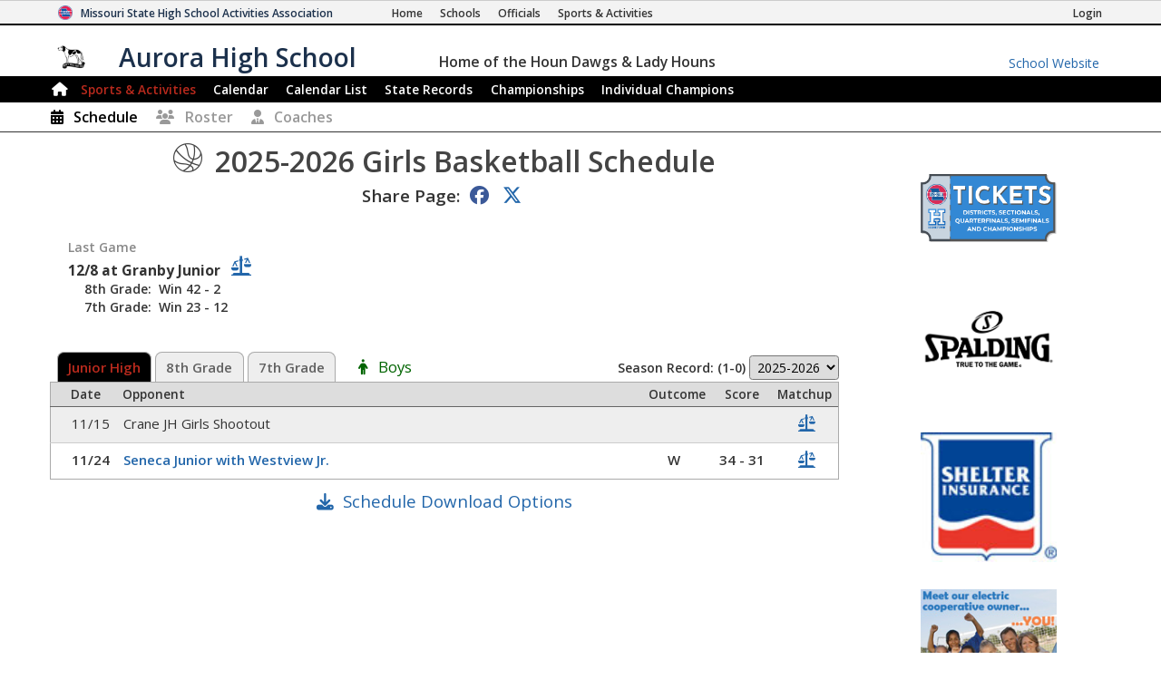

--- FILE ---
content_type: text/html; charset=utf-8
request_url: https://www.mshsaa.org/MySchool/Schedule.aspx?s=30&alg=8
body_size: 31908
content:


<!DOCTYPE html>
<html lang="en">
<head><meta charset="utf-8" /><meta name="viewport" content="width=device-width, initial-scale=1" /><meta id="ctl00_metaDesc" name="description" content="Aurora High School Girls Basketball Schedule" /><meta name="keywords" content="missouri activities, high school athletics, high school, missouri athletics, missouri high school activities, missouri high school sports" /><meta name="author" content="MSHSAA" />

    <!-- I'm not sure I want to use this.  Each page has different titles and descriptions -->
    <meta id="ctl00_metaOGTitle" property="og:title" content="Aurora High School Girls Basketball Schedule" /><meta id="ctl00_metaOGDescription" property="og:description" content="Aurora High School Girls Basketball Schedule" /><meta property="og:type" content="website" /><meta property="og:image" itemprop="image primaryImageOfPage" content="https://www.mshsaa.org/resources/mshsaalogo300x300.jpg" /><meta name="robots" content="index, follow" /><meta http-equiv="imagetoolbar" content="no" /><title>
	MSHSAA Aurora High School Girls Basketball Schedule
</title><link rel="icon" href="../favicon.png" type="image/png" />
    
    <!-- BOOTSTRAP 4.6 -->
    <link rel="stylesheet" href="https://cdn.jsdelivr.net/npm/bootstrap@4.6.2/dist/css/bootstrap.min.css" />
    <script src="https://cdn.jsdelivr.net/npm/jquery@3.7.1/dist/jquery.slim.min.js"></script>
    <script src="https://cdn.jsdelivr.net/npm/popper.js@1.16.1/dist/umd/popper.min.js"></script>
    <script src="https://cdn.jsdelivr.net/npm/bootstrap@4.6.2/dist/js/bootstrap.bundle.min.js"></script>

    <script src="https://kit.fontawesome.com/20ff290aeb.js" crossorigin="anonymous"></script>

    <link href="https://fonts.googleapis.com/css?family=Open+Sans:300,400,600,700" rel="stylesheet" type="text/css" />
    
    <!--<link rel="stylesheet" type="text/css" href="../Style/FlatIcons/font/flaticon.css" />-->
    <script type="text/javascript" src="https://www.gstatic.com/charts/loader.js"></script><!-- Google Charts -->
          

    
        <script type="text/javascript">
            window.mshsaa = window.mshsaa || {};
            window.mshsaa.serverVars = {
                errorUrl: '../JS/Service/LogError.aspx',
                rootUrl: '../'
            };
        </script>
    
    
    <!-- InfoLinks -->
    <script type="text/javascript"> var infolinks_pid = 3339059; var infolinks_wsid = 0; </script> <script type="text/javascript" src="//resources.infolinks.com/js/infolinks_main.js"></script>

    <!-- Global site tag (gtag.js) - Google Analytics -->
    <script async src="https://www.googletagmanager.com/gtag/js?id=G-WB0XNW2PZ9"></script>
    <script>
        window.dataLayer = window.dataLayer || [];
        function gtag() { dataLayer.push(arguments); }
        gtag('js', new Date());

        gtag('config', 'G-WB0XNW2PZ9');
    </script>

<link rel="stylesheet" type="text/css" media="all" href="../style/bundle.min.css?scv=1.0.9518.15618" />

<link rel="stylesheet" type="text/css" media="print" href="../style/printbundle.min.css?scv=1.0.9518.15618" />
<script type="text/javascript" src="../js/bundle.min.js?scv=1.0.9518.15618"></script></head>

<body class="responsive myschool">
    

    
    <form method="post" action="./Schedule.aspx?s=30&amp;alg=8" id="aspnetForm">
<div class="aspNetHidden">
<input type="hidden" name="__EVENTTARGET" id="__EVENTTARGET" value="" />
<input type="hidden" name="__EVENTARGUMENT" id="__EVENTARGUMENT" value="" />
<input type="hidden" name="__LASTFOCUS" id="__LASTFOCUS" value="" />
<input type="hidden" name="__VIEWSTATEFIELDCOUNT" id="__VIEWSTATEFIELDCOUNT" value="16" />
<input type="hidden" name="__VIEWSTATE" id="__VIEWSTATE" value="KnXhNNzlxIg/M+uddGIAPY8hx2uqmFv7+VSj9+VOHCCY9IAiAlaBcdB8oC+FZ4SiUgsx+YFi4w4KLg4ssA9saAUcjQ//dD0u+l+XrI7E+o4n1VPw2fJ5n0CUqidFbcrqKQ0dgEQXSHjjL79W6U9zZvAlmb13RJCemwo9aI0bX9LiExLkhvhKWZhqdFcaH9R5dQJoqI8Sf7i8j3uSYYvUDwvqWN/F57wdHzlOAevAm5KuwnULvpS7rHLZIvHbHgeILtCMLoTOxBdTjyHzjsVnaMKHJmmQJ4AcCQmQRuOWGiXEHB87L3b6yR4WLz9rJEWfi8E24VeHq9ZfgJck8Exaxor7NQT8drbkkk1DOTaWyAzp1ElDE+267k2MdrivANQ1wsLdOxpyHR1PrjxuGClM0niJkSlU/kmr3qNQ+7x9+bsu0gAh56d5cm7xONkQwFUq8VqN6x4+AgihmYTZcdHTIMwRAC+0ys8CBrNBQnhPsRoc7RoJXp+o9w/u0GXKNDjwVljs8/TXk4x/orT9SrSzOVskpByARQrdzp4obuZQt6vIxveCOjXDPsdcRfjJM+as0OREx0WU2gO5Wb72FxrY58cR3nMplyYMPFTXCrXy7tyJtHsI6pvqtt+50gR9o5Gs1hqujxZlEC/slNeP88zqWNTg8QseMOk+IdBJ1QpbngMCHAMnBGdihl7Gk/qQB7kpTXkjPiBhKYFHnSeUxeSKYm5vl4lJoNrXJr2nkRxW8RtQVK52EFiVBabwI3ikFJY2vSqYmhViXESBi/dtDjdcCDEiIfsaQKIep/B3VEja6/dntwh0sjUdmM73fyhjj9ERGQtTDCGU2TijSE0WEeNPXas2TfwZ92LJqYyoXURkSK+h4jK2yht7FblRWIPEsPWdrpkblFqimGI46xTmxtyDvp5/tbqx2vFPQ0p8bQsh9MnyCAmTf+3SlpM8feO6g1W8nnopehARP4uXSXLa7IEnNjK6TX6uD5zZYifG6nZc" />
<input type="hidden" name="__VIEWSTATE1" id="__VIEWSTATE1" value="BLEVz7Q9kfFZ0ruSEm9Pppr1+SoUib3yhPDRdh/i+gYwGt3s1/qoRtzp8f24GKSzras1EkaGUIbXLTu+HwSkpGTR0/YTYEGO7ek+wLHk1CEqC6Bve9Qz49gRVjGtHCEw8szZPiOE0dw4P0CJE4VwhkWorBoliwFErtQDLr9Acir4hpEL87R38l0KEDkJCXbJl2EKZP3r9KgxJJT+NV9N1rkZOKJCMidcAHi53sPr8QGsVfYxraDO+9PbNbs945OvkwPU7zSAHyg/4TPPFamaFwqgabQbnAbC3NVFogTZ66VZ4RBkI6u8xkXcR5xShctptvGXso6PofObLeq+mimhkmaSzsbMfQOBapckQ8EnNgawwdpS8rVOmgC1EJG3WknVnNWYXiFj6cobkd292WySyNx6LsS/vRXI3it/[base64]/0rBuAeVe/l6aROJVUr6Cwcl32nv5Iu1udrQU57Nw3V56zaDqLMxTT5ZvScgswOEq/2VPITgi4oe4aeyQkFvPiEaI1IrOCgLCqGm62wkcf7S2OZHHvUrGKrVhG79g6EaK70pD5si9OebdiFeGIGq6wMfIz0t8ZSMq2fGl6T5ouR1z1W/3tuycKbBEKKC7TNjekbddKlZt6X4SClFzMb3/y/obbO9kzU5j86Ir9NiOjjMKk9agAheHQFjmHdD/Q6L4ugNWcvBxc5mDxvj8lJDj7gmCbW9Vi1n4kNuETdbCyjKE9TO99ROas6GDdYpHvUAVxBIVjuJzAMXCBjN+DADhHji9pLTWT1ERrSqZZMNXHBA/Iz" />
<input type="hidden" name="__VIEWSTATE2" id="__VIEWSTATE2" value="kvZ47WUlamgTqlyu6+iJngnvWArnFeJfcVasrSEqzZAKOr5j6K6yaubv2y//LmkCbpAjXSCTLom8DtaS+az9J1eiqO15o1FFyhzh2pfmO45JjsDP9ln5Opd5dNYQojSAzz3AfCdULCT4XZvHTOocbT8iI4BNFJr/kN7Mn26SmzfTVb8KIdEVjK1DW3xIyZJ1eIXTQCMMvpHQY2HtmSHBg+mmq/UM5o68REG0Mro1JdYL4NOTB5VlKiRa8htD4sgh3xsYmEhm/w7FoUh5Byu4OmHSBggpjtOBkkOHHSfi2tLze/zuCLx3o4jgDFLuNJmfcovnpWPWVaHmq0PiVJqcDNvRGnckvuu/GLu82LodDEPAebzqvJ1Ro/Do7V9Ql7WqaQvdcAJAGkcyiqo4Tz8sg75NwN/IjOhAF3pllOwYfwiLaa+0Kr4K519KWBNdEN6ILUHnfI9IIiSUpHqzjsHJmKBx2mWphQLtXhU36xHOReIZWH8OYM2pYk8Ola7VSuDrQU5xxMqGsxW0wDGdY+XvrPHnzpESMdU/UAcD/4+elrpg33z4wDr65laS2rEhFNEOQNyms6VF/GYYzz9VYERdYYSe345Zk+Wxdo8rEfGMB5B93ngryu2RV1TS7m/08LwwQj8k+b9B43CmDz+hxVRE8rmwll2lpLYHTLIHkzcPvfMjTDIvMbRHuP9WLjufWDZJwou3Iu2oCu9OYBQBzOb9m10PdX5CJnmSFZbRu7DudX+km42f5ryoaXKqWS0q2zf9wV18/lPjuXTsjq3sZDrmdEa4jFd9cM3HtVQqviEXYmF+/4SLhTpQhE4Z5icWTjqS8UpocggAWOultmr3ajXzHBpIm6HvE2yj6fRZRvg+K7Xu2+IyJ9PRoDdsu+IL/1NtcaGCsGJ0RiDjrvxb3do3qVu3tmylntYwYj/ama3gqULe7pWbu1jXTqSDfqUB8K7nj2/O3FkfoRjmqSAkgBuyLmcJHaU5wmexDyLqjVv5" />
<input type="hidden" name="__VIEWSTATE3" id="__VIEWSTATE3" value="kcWZcFC+M72BdHzW9cd2wS5nIDeeLPiaVMNCSsbXZySqfh8osZEUvbciy8ugYMq+NdtEiYPrjsMyMgwWH+RKDzCBDRdy3MzzuZMbUKairhIzuNHXm19Sb2mqD15kKqQY5BKSdj4xkUadMRL5ik/FDFnJH48Us1MZocaDRMf2y71nOxJjBDfOau4e8/JjAw6DzlGn31Fzji+gWzzDXeAR5L7l3hJ5BIwYemugZeCvZbkGvpGH0TroBwtDtqgDRMYhFYY/JE+0yeYcHGcF47kMGDfWn8lBXUxxbSu8mgyPOeY4W7KBsIlJH5jEPsBfQ7JFLHkwfNyqxuOaO8923fgvE9aEgXN/y8Sih072Ajs1W51jKoERLh3bFeNzbFDIBwwByqDUBIx4lT8J1Iv55eEso19XIbYygtXZrEcaNu4JERKgRvcwuS2gs9JTP2q1ZZHkeyuHCAZj4P/khpd9TLnfRXvJlHR4uMu9lTnbDKZc0Jb3WsDStvwU53Woc5jmNeg0sNjNJPcFtHBOWgKUnvsIYgqrvJcBd39Y58z81rl5BoGCKhbgpmys8gYP+bydTqX6aES4HmZ2xAakFz0kzUl7Nkvz2pYG59D+BUdRTaSd36PPABYNvhgqoD60n0+vGhYDgloA8POtwCcs/Ho25tBibAmGEfrN4Kz3qsD+Cbhjvfiax52y2pVe5pJxZdOu6Sys1DvmOGlsNZ8RXICFWA/s/oNrx5pMNflyMyw9+c1NA7MfjpRrL/NgFfKfbWXSiYTOj7zwdnjzpFOt9SvmWoVKYkaz697Ybfjzf8pGzxTtU4SG7tIMoitF70y9hV2T3CcFOLJUSWw1jGlHjESwIDTxD2StiUzIuJR8MYHQN4PAsAtARdU+ETzhRNqcebsUtYWHNGlNZXF1iCWVMiITC9La1xWzps5HAAPoxbk92TwZ06chMJMDqsMPv/347NGuoVgn92yYVnYNFfDJAPoVh5C/fLr9oIN99aVQVKa9G5q+" />
<input type="hidden" name="__VIEWSTATE4" id="__VIEWSTATE4" value="n6UNUg0V0DZ4EVvaWv7PZ3xjr8nWoltBmykBhfVb+aADNoaA+RcwPUmiQ0Do/QN7YirbkBy3xL8bNJFo7t1IerWC3/Yxs+au3smaXCCwUjcqF4RT/[base64]/j5Fvu06QAHUU82O9G79TSP9KQnfxaPA1Y35Lr2mftsHGwjmK99KZjUid4hr58AMQsQ0ZV/uar5pjamtMd6Oq5ESPaFPx7hEEsbKR3h9I990EOOrZ8bNx6CgaOKvxuOPmTf0bnlO3/E9SWwW495qr9jhmFZviVIv8/3R0zm97ceLDDgHmvDVLNoNRl2uBFJ5Z9SAHg/8hmEGVjVkOBTnQkyViyDHx6Sk/Y1IhrqSdrEF5qFXMCtc/DNxvSGQhyibzMw6OwkzoI+kay8PFKo8pOMp9iETzn+nDD2Cl0yjiXedTxKqYNA4tpNEc28mDhG+eVs6jgh2ysyy0Kz/I8KambQ9XzaVEUDj397yYqJq4BNIclJuJ+J4RQ/WnDcjTyaHd0OWJXj7C9dZ2QroRWLAZPTdVClH+e+wU0vNn8AnTs0MN7vgJnIGlzR1TUBkh1oL2RYL8lcRiNNtDO26A4d9fXw9BzDQNqGIaSTetF6VyhVUNGNFwVdqp8i8VlpQpZ6TAOO+HMfJ4jndK4PL+1PldIOpqcMA7tuLpqxcU" />
<input type="hidden" name="__VIEWSTATE5" id="__VIEWSTATE5" value="AiF7aKRsqlLrarEaCzr1n2RYxg5VlNgYeiGQXsmQ0aQmkYFTOm+GU/7OfxaHxTk+4MIEIZLwoz709Ed0OAhby4W7lxtk4fA2ft2xU/FIKcLJL0+i06HDqtOCN5K3cAfazN+j0cQinwt8lf+vTVw72fJx7f/sK0PeFP1R+YYQVraHOXEhePhLsmxggNZpVEC+Uc74jlIrrKabTRppJhbBdjKqNXsP2aoJZmJw/cnDcIsYv/4f7l4rY0GeiukOETyxp0KIXGKcLdJmSDEsEXhlc1uGvW9zwht3imrQ68LSz7HQhb/4iTDIJ3r/e3ti7K3JH++tQ5y8s6zVMNsz7uB5AXC4Ui9WqNhXnwTgQ38N3zrtnbnQLZFd+1cn7G5jSTC5vxLCtOMnVRLrK/Wy43/FVgzg6NyLCfP0Sev8Z8HrzKyw0pIEHLSZIw25mXsgbIT+Sw8JiniJ8ikvBRXrPov8lR//EjK/Iv2eD3zR/zZXrSmgwjYVLo9R22UDB6UiarFngkKI4S0hvRzNpZUV18RZ54xRp91Zj6v1tIFUYW6ocfRSzTD6RHX1ue8rgZmqHi1RMlcPyqDBFKXSks1hZWT17EKhCom7SZztbholqI9djnfAYkUU5Ea7buMQ84q+o2EA8TPUzB/J8Li7JAUuT3f/Hlcpw2CIzeBMHStXLZIbjUM2F+w4MMJTbfSWj16AL7niqTTrmiJCe/9O7ckXrVaO5yuEfGtihwqrVMCOJlCbiAYoIntbfapD4V6lH0rjscxiURXRukEXq34g/r1GtwGVDpT/YdCcLhR+GSgpD0+jjpWlm0zHJNPsvtms+jxuwOiCPwCNigcyV/kiW3myAJqMsJERpqWXBGNWm8V21AGxYepMb8ByuiMNxGq1HJklruwKf4E3R3Q+0QVWIo0N9kGoVzxJ2vfnyd5U1awKpHNg/LyyYfD2/iLwb8bVCTxmCQ2oHZbq3517fPhLtDehMWRtU7BfxWyLZOEsbttuJMFj" />
<input type="hidden" name="__VIEWSTATE6" id="__VIEWSTATE6" value="8tTRRKkBhwadYq2wvLVXlsYxdVFAxTFXO+Ys+twSIrXwWtzCG4GtxnjwQtWBQl2Dz+/Y3ZrdPIQO/XbRtalvlse3hjp53gXv/VopPG/4t8ubaBCEiYAmsnYoeIoCVx4Zq1oHmLCauTAsZ2bB4RIhGMHYMqxz7+fwF+k81ZNLtgG/F2aIjs4qfn8OC/66eMVeeBcTgomoHiqAshM/DUy5AGLdRYQPtegDR0WA/DL3mi3QgTtpCzcuJusigDxrjEtko7Fc/4noCKbd8tBqM0NWdZevc9ffrsMrA+M40jvbnamo1h0UjMJ601xtyBD3S7JSTaCyx2qG+QgPUAMrasLmXM9FFCaQZs9azKA6FVgHZv2dbELARJLXib86oOIxIapWfn1Ya2ip0dGxW8U/jciEZ1XjTf3EWRU2tfO2syZOhaKCaO0tbZf9KIyLC264aAlYYnpHIBNg+FLX0kMnIbjUX5g67dFw1wL0RLm0lMXIfajqTR3vDjnSvAq/LqegAjg4kkTwd/[base64]/uM9tygiHLi6mSKpKkrpQe07WNb8nwdNbbF1x3cvohb0M2TmolgdkIdWOgrqyRy2lSbt4J4/kEsEjpW1l9vOpH4dHj0SY3aaEORjCLxTrPcWDWoYxH3GxZsv4G7Di6XO7+fxHivALUbDzWCPsO/sZfpfovno5ThHXbdXY/c54f7NC6zweT3agTeRPmS3MN1pgrh1Ll/W2jpGeaD7rWJhEF0BIWBu7t+Beb1hTVtdBB59pScm04tL662" />
<input type="hidden" name="__VIEWSTATE7" id="__VIEWSTATE7" value="2/nwvdsHvsZmsQfVoWHeC0T/N3ENxsFP+SCDqs6DVQ9KK8wNJLz142ObDMaJwJE75ySY55xSFZkdRU7PxorWQoboEdPF10ul8b64N4/ovA8B1QisShfUtjSEYf7uXgsfyfmPKFgw6G0o9pENOB/XErCq6lIPdt3SBwNzXBX/usDvIVcOmuWkJcMTtZAU5QN1+gimm2vFxufbq6RjuQ03SnJBuh9hGe5Zu9xCDtl1c+juFCmfi7OJk87l9eOSo9db0hJgKEA8/u+1a4kH223Fgb2CAaeMFMfqA0xn/43oINyWi1njxLRi9u6WY/6CXVb8xgmU0jpPSMdEvnoWGy0s6BURf22xXU6nZJXCqQA705SeC7rzRYI0nlUB1AQdXwK73iGhGrTYHGoir0+LpFLkodp/2EyPKdqIhwR2FA6E/hJYQd4wyyrYHgXkpoOl/6VeFq7ucEDWAsng5xNHYWoqbBeVl89x+Sb85n28h5ARhYMt1uRU+8F1KkNhVY0V0y/Ek9oMOoapWMt1yI9vBJMA6zhlOmpA9f3LglWHexi/1+YlLY9mPji/prWZjHLt3PSADlX3I0oko7xgatuMDFytWOmydn8xkMepnDQDje4e+I1hig3MQkIxu/8UR49sepGektT58siarmbpptrrjSNv7k9N849uHu/dfD7ZcO6gN24E5vrssRWCp9U1zy/t9WQno1VG0+CewqxyPy7xmYrTPOj3dMnuqY+yDQyudnYIBSuN9dZqdh816hzAAi1mHHeoxR2fXvhX1Zc79h+Ip5TwdAYFzQ4FO3ibO4x4CkP19oruq6dtxpVdUiPgWX/PVYSl0RpcWvkZz1d/N1DduWDR5NZ6Xq19V0QDp2CfzF/IVd1ac+UxR21zl0hNVhBWu7sy4BJPgcPNARyje0Doe2wSBtYTKacUQ1rD9gF67nZBOvxDkbA+NwS7KNzAYTj6m5NyR6o2TVYRzwU8WLKGZ+Opq5XD7xTbE+frYHNw2wWO" />
<input type="hidden" name="__VIEWSTATE8" id="__VIEWSTATE8" value="FJHoGjS4Udx502eDnVYxiP3fK4KdNpGczzy4dPQzmKk5eQxPuGhMtEV7Mhe5Rr8ZmBSjCSkhAspblfVdSLbxP5TqnEgLHF2/UnN7Ulj9Rhv1zRAb0TV3Aavtjw7T0IKrJbGGu7dxUZhHkrEvvVwJkMTfz66juw9Z5EVEUtLIte1IfoZlLKWtqV/XYrYWmTKHJJbBTBexKNnny8mX3dHZikU4kNGLYRdP8Ekm5Zyeywk5CYhNSB2PHRpwyXqPPPGIZGnqY3N7bWvlZWEOZonkopm7FkPEZFMI2O0ZQKeqYp0sbW/xnAUwmnEZrRoJ1xrFCte/nusUqgFLJPcE+zXC+niiycqh5TVpZYK8W66XyvYzB+2wx596S/QzjSRiBIE4HCJLKFgAkE9pZNoDOJG/c0PosJLD9WNnazWzWMYPScoL+6xrAL8vUfJz0Uy5KXW3DNs/ZhavEfIqFPD1u+QVacXEnCeTcgzczNUeQ+X2A5z22t/DAmQ9AG5iWlSZtx1qedSVr/iEUe8DQS7HrjX+tKE47zegcgIkLYpV1qHKuOoQIoPqbKAnYZJ3ZyHfGVcCtSWrh+1Pxj0RsTFg5IylZhTi6VMZ8nAFCxsFWsk3nDquCoWFDISM04LLEYiHcdhI5B+VoL6+UgXxCr+ugkpJhi/s01WUDNSbYvdBpVl5uCCFWjrU8j69xTc9Jl3tLXI5dzL/p5NIXPTh2r9Oz2hbrWoGQ9MjxFalwQ3LuiDkSBm+iHRDPciRRp+symE034yEBMfUUP3AKW3Ntyhklkm/bLKeGvybZyUbzGfyr7/1ke+p5dg0brBSzr5g7iOWavege9lcsMEsRZeet3neUgVbIftOfuYcUtqXLFU3kEF8Kx9E0L0NhFjHPgQ7JpFxfYQMGmMWcie+4blwr7zMXLWN2WXYE/ZIR2GkpW1bR0+wcsUs4seq2ssAYLfVpasfXaAArh2g7i8tgbC+xxvLZJEURLopeR1t+r+P5txU0eis" />
<input type="hidden" name="__VIEWSTATE9" id="__VIEWSTATE9" value="zTNO5ZuPLKRNXMBlWUYto1pHYavJQYP/KFvSb85aZSSDoNl7NRFuzys2Xz5XHKv7jm2oY5SfUB4kQsezzQwCcvFXY5rTgSjO/YtTwrHT3bQqNKodw0tsn3XQEhQ1sjKxo4XJ7LkEwRLHvGZQryYS/bbWKIqlbLAQyYK4mnAeSsFuUEd6e47D8/ric4UvQQwhzMIOjuLDsQzzhGTEtNZM9n92rH4IRMM4H5z/EvwnB2VnR2ylouMYdNYD/DrWcP+OtdiBJtIRsZkFn/RhDBqRZK/1zn6tqvII0ww/jj8Ze/Nkf7VT/wTC4ekwZEX/edBm5cxLOu9B6zhW0/wrN0Px8gjCxqckPIsCetTXMY2WZLANGVD5jBZlVNfYZ9ezFxlC1G8wxJsyH7rJmMCDLrQjDmImfQvyVZ5lKIBvPEP1UAmm3ZH8qL6mF6qAOrH/WTGdafLoXMolLqE8gVnFHFLlgNh5PLfewMya9kimSCcFD6+FDgCySGbXksKJR2EupuAzrklz+BGBLLAXXfVRbxW393Q7L5Jb7I+oJvl76z+wAxVunxt25X1sOhfJOOOU0LfCZJIq/[base64]/6Zwp4mJLj+fMQOhUV8Ri3IwjzsD9HKQnzmuS29710GczWpLZbTNK4U2lMRxOF9/4Gow5uFKFEUog3uhghlfPe6j22jfvslKeiycq0G7nU9nzr5qaxBM8HsU4DzoS8YUaqB9f1ZRWKY6F1eri6bR/g4JP6hdxtwNR6U+YGxny2nqVjpEuwB1GVW+tYm1p8r/B8a" />
<input type="hidden" name="__VIEWSTATE10" id="__VIEWSTATE10" value="F0+4g+cgODzpT6xWO5zKyVsJVCtuEiCT1wOo0oDLwn8H4PoUHdK/ckXCfwQfzHNxdr5itwLvfYgEwSFdXmvpGmT5Azhilak9Hh6qMEuJsHW+vXhUtJ7UXbBMYv4K6c0lx3s0jgoIGOLYwnRryZ5GTF+bML8ZjfRW873EMXlfed6bM+6z1hLI/Vfbt0kYzdmZ7yuqgsKlm+XG1MgSzkb11TDKvOf7KfKOZ2drvFBiibJMSh1d8Enw9mpVE8FsYCbxl86wX92o0rSCWtknrpTEyDgrNNy0c5r6ue2BvfM7qns+Rh/6MC6SNqspQftlv5h+CtwOA1W+nl8bj3lu1peTpU9v1BgfWgx3dmVyhdCg59Ja8IDSQDNBP+Y8zOSirW5uyjTo3TjU+Jr+Wvd/nJG0McQPibQnJHoEOuwUlbP3YuqqoPLlFsJ2P+MS1Zy+LIzKD1QUCQvqQ5p35BKrTBJHOvPNL5woZEDUWQwrdm6ViSwF8ukGiYIKQ41LNA/EoWxX9/[base64]/u3WLnGW+qnBAb1VE5DAXiIy7k92yR1GPRv53W94WkpNXEUTu6ryVc8fhk6JhgKTnE1kJfuz/DcJ/aHJoM9OXhWFeM9GidXToGwjx7tILUje5tu6X2N/abyQReKZfqdS" />
<input type="hidden" name="__VIEWSTATE11" id="__VIEWSTATE11" value="pt2j7PmriGluD8+yBPj5bYo49dlxRBUPK8n5bw+r/hRl0qGaA2rPWB5boXVpfWohvOBkxp/1Q5n/o4KdmM/VIgdY+zQJRLjIfmUUwqB9n3AgA2sppgesIyVpk/KHCUGU4DIqZEe7aHPU8pHmKpp/lo5E3AePOwjr8IVnom8tZjtLR3s/eV7zP7THJy11jDx6BosdfkguE5Smu6L8glYtSdd4+N/zq+YOBEwBS7V2uMvc7IHpxX7jJ4o7iH53WND2YGaUQHKY7wbwRbuYOy9OrE8WDcGNc1rZevsK8SI6k0WU/X2QuSQ5qmikzENCyjKfSVVH7Tw0nD0Gh9rr1wAKkUZpO0x5sYsgKt+DhekntsL89BVkmBlGK6Hp702BdGivALsuOK3niMHaYfYV8z56c2/rqbj9YHnYFnI1hUQwdUDbFZCUtD3XaDNSURvrpaWGt00taF4QsxTkYH4eCmo4hRrW2Yde8KEHg/hFZmLy++mY6aMNrDVZgMJVnTKMSnUix+tpfAWhyjjgy39m6lVCBzW5M2LVz5XezCZaqSPNfpnCh8lNUMFZSE5cy4TN7nB2NqGQYP7lPowprS0Wn7XaceatW8gcrjO/G4vY+kMs0RQKXOHxVwyHqJXF8AlT5IaCGmpm+W4Vly1TOcG1c/s0BSiPxiWlhSAEziRjxwi8+VM70rd/upq8YbQiFHV1Oyr0+DemNkeN3hxz7Z8KyGaz58On4cBZSCnGTadF7XhgBRvV2rkMPMpRVd9yMbeE2aiPscd9s/a2NmmnHHFI+Gb5Ppb5APQiwu5ZP7Ab4/KFBqgkGhdLIg9EM1ZGacRboaIU4ziW8YB8TQi4+uGDDamm5Vynz9CrvemWbEamwIabHorvmAmMUGt3r3iaHhtnan1eoVPZIiqcQDFhjpueaQbigwgvQ/z0hT1LjqZkAM6xtUvvz2UbWOPsHasJjTUHYbuVTN19oB/2yVU7bndXlbngL+Km8v5CTVCIVzoOOTMy" />
<input type="hidden" name="__VIEWSTATE12" id="__VIEWSTATE12" value="e7g9fcr9iDqEbKMhqQLNPCjq41J8iF2pYJ8qRorwqcRjtIqv9spZ0qDmSklknnb3Sf7QSwBO1TyNQYIvPO5iobfepsx/VkL1eN4gvjNjRWXs39nHiDu0I2KsG8Ti/T/1SahLBNmzDE46zXGou3zXR4YsF0aBMV+TWJSMg3/hRt+75M/0p1OBXDTAQaHRcNkMNgrwIIakpB+YuhMYRgUZDOnVW9fZ1+p9KedPiwA8qeXCfeXFjk4ruxE/yBUZCYdUrn5ufeMM6IDNh6GzdAgUU3F8LrxH7ygsogluQMeUoVled0xGenRVHw/XCh20suhf/JYU+rvtulPwiuUs0gL8ACC+30bDHQEq/iksZAIEVRG35RJR7vKEYdyYdzUweCceUBp7RXWuWOIK7yb5koVSDcYivAM66tdPk2mRo88dbSdG35mggItP/kR+Xk9VjDVutvpWtUMeYEb0/WWjoDXVR+SebI6Werp1i64c0pFzJO2de3g/8M2bsv8azog82DmNB1ImLKYSUl3omIuLzzBi0rmCi5oDry9+b8FbCRoflNjOEzNSMJJqsNrcv8sR7GlD9Hm1UW5a4ws/xHDJZydg5J9Ow0WXX4B3qk0VpqSkqCdbUjmQgrYTcMGXceJS0EsuW4lqcOHx/cSWqfEs5WP3e/NgRBuMTRnJnmwgqsUJoejSsnHQv8scWHfZ+nGk77aAxlr0Dvm899YoE4oNv6YMICD/xUjZfu0rAUiLCslyxnw12bdwatymrYqF202azGBldQTluz7mOj1rlBqKBNVsXzD5NiusR0J+4sEyFOlOV5AtLLJEYzvzrQIYJBK1wccfh/tYRd3buAqnyZl3oonhH3/CZLbTqHMZBi4KgJXXgDry6m/734wsM83mHKHHrL2H8XzIDmqcHUusguyy51gk9TO7tmeFV5zuujsWvKlpEweWPBVDaf5DKysNqA2v1ZecmmdvGpg4ChmSmZbEMpRGxaLTgET7zuXd96l/nVFW" />
<input type="hidden" name="__VIEWSTATE13" id="__VIEWSTATE13" value="Ac9glSXFru2jKIzoom85p3D3IlXop32sV4Waqmn/VbEFzSbunw/MjtcK60fN6RttWF5KnUlMK+dsev9cdlvL5m1qoEeAJ1p3C2P9dFLM95vf7UZST8utlKUjfQd/nGjjGUIhtA3pJyCTiJUgU1kqiY9x//[base64]/MwBUKxuiS2KPdcOONC7yP41kKy5afRbb0L0TRYKfMzt+tU1k1c/k7OfqEZSJVouoNF78L3+jd/BgT9PWweNsiIA18Dv6h3K1SfkwqQiDsbNons3arZZOBBF5rnB7Ev9+uGzIIZC0LArxa8PfUcoVgIQVIW1hqCojYclxP/scYslpQgimC1iGeFShgAkyOM0cs5t3vCKOhNV2LbrUeQ3X+sOLneG3CFULnIoTD+iuwPbtDTcwPPUE/YDJ+x6U/WAgVM/HyEc7dCUTOUSdqgJJzhNLIewbB8Fm0wuHskyPYtkMfSKgPrZ2euBamw2/VlVmA0NdXrZBDWGpskL9XX9SbCOaEHjzoTm3EbC/yopWgde58e5+1+LuHFbjGa/Y5/xaXQDqJQW9iH3dJluKY+3i5/A1dnrnh9FGVEF19A7qlomFy5gSYGphPlnvHw4OHKjChp2eOI28/GvhMwDX9ns+iRz+Rk20AWoj0Yq3gb9q5H7E8528zwst7rcomQ9rFb7CvOy5qU/uHx3PZ9UWh1CX5ehx/HwrCSI0lq" />
<input type="hidden" name="__VIEWSTATE14" id="__VIEWSTATE14" value="pjPAvnRSmt8XdNL5fckJn8UgdqwO68J/Rni7x6mWQKXqYc3EPL7aTx3gCRfPrylyC6Y5BGiBI6zmeLkG5usOClJBU+avULH8SpH+t8sWMddty14q8tAqO//[base64]/jWYZNgSqOT2/azz+JFQCgBk95FQD21xzxXUXx1IiY0yLmc6GrzUaiDogqJuw8szmKXQP6yCm56x9kMBc8qZIh/Qzxn/Bqp6+SYeg3ePKnNkmfLoWQ0l6/XKgxN86TdfdaogcOjA+iJ9qmcv3qDmlCkLr8Jwhe8mMu6a1xs6N8pin0li5AGhWO3xQE23Wd/5du3gAd+VPBKPRAC1NCrdfIvyoEUxTPsI98XqQmu3r9d8nZjY2CP4WUI8/seTukh2cS8K1OBVP7cKqXHtGXPNk64CMPlJT1n6hVVuYotWKu5OhdNhXAkly0ADAyT2iD1DphG854PcwU24qz+1T9hHNDPOYPtzyW6yrI97qsCmf/snwkGw2BgpEnk9W17mqs4Hh+13e9aEkGeOIQLlt3CH0gS9NS/oTXNUzpkTB6WKBaECxR3T95tRvCLxj9h9gR2nDoiI33Jk1uOl6VjpSOZTJKoBQ3fk4szVaE2abZINX4fDt9IAxbVu+TGeGBobgsJnV1saiEh9z2z2Z2Kz0xAjHKE8yKw+ymUEOvkkrEiNw+K4dfqPG0lSh/MXlwvzvVysrd91HbBSJPH0nQ3nnynhNv7boS" />
<input type="hidden" name="__VIEWSTATE15" id="__VIEWSTATE15" value="UNvBZwygz0fTJX2biCTDmO0aPn1/JnnTy/jnTTBYKFdEMnjaQ84wXUMZDA+ek5qnHIc=" />
</div>

<script type="text/javascript">
//<![CDATA[
var theForm = document.forms['aspnetForm'];
if (!theForm) {
    theForm = document.aspnetForm;
}
function __doPostBack(eventTarget, eventArgument) {
    if (!theForm.onsubmit || (theForm.onsubmit() != false)) {
        theForm.__EVENTTARGET.value = eventTarget;
        theForm.__EVENTARGUMENT.value = eventArgument;
        theForm.submit();
    }
}
//]]>
</script>


<div class="aspNetHidden">

	<input type="hidden" name="__VIEWSTATEGENERATOR" id="__VIEWSTATEGENERATOR" value="E2B0B915" />
	<input type="hidden" name="__VIEWSTATEENCRYPTED" id="__VIEWSTATEENCRYPTED" value="" />
	<input type="hidden" name="__EVENTVALIDATION" id="__EVENTVALIDATION" value="/nt7ePuIqndcf/[base64]/LVchyIaxvFY21GBXe14mQTXXOtTBNlM15KyFtQ+kW9DePVUEOgkjrKyZTef4pGK8B9Vk5av0jU+LL5hVj2O5MdHxqshQJ5tBmhbh/kR1293SfJdMgPQh22b9Wo3jwEgtNEFheQ0BF53GCgk7BIpb3CkIOYwn2CyZ8bs6GQ7efKo0Rkq0KQeXGY7ozdR5BoA8xVidxx8dYK1S1IPW1SSSz6xSCPMkPdGi6jI7h3w8YkX88bw20b9qNRrLuR/KOipLsCQkG/JM9Z9bc3SrMiLEYX4U6relkpUmCZay9vBIyydssRphqBmLZfqhmuuM47AOB3peNe3WhGUlEFd/ZnTnBByXQjA5xMPQe4peH6jDvawAUkPoRfaJOX0/bj37/cCSjE=" />
</div>
        

<header>
    <style type="text/css">        
        .responsive.myschool div.myschool #MySchoolMSHSAA { border-bottom: 2px solid #000000; }
 .responsive header nav.main { border: 1px solid #000000;
 }  .responsive header nav.main div.navbar-dark { background-color: #000000;
 }  .responsive header nav.main div.navbar li.current a:not(:hover), .responsive header nav.subnavigation li.current a:not(:hover) { color: #ba2a1d;}
.responsive header nav.main div.navbar a:hover, .responsive header nav.subnavigation li a:hover { color: #000000; background-color: #ba2a1d; }
 footer, .responsive header nav.main { background-color: #000000;} 
ul.myschoolnav li.level.current:not(:hover), .responsive.myschool ul.tabs-nav li.tabs-selected a:not(:hover) { background-color: #000000; color: #ba2a1d; } 
ul.myschoolnav li.level:hover, .responsive.myschool ul.tabs-nav li:not(.subcontrol) a:hover { background-color: #000000; color: #ba2a1d; } 
 .responsive header nav.smallsubnavigation div.links a.currentpage, .responsive header nav.smallsubnavigation div.links a:hover { color: #000000!important; } 
 .responsive.myschool .recordBook nav h1.fs_header { background-color: #000000;} 
.bg-school-dark { background-color: #000000; color: white;}
    </style>

    <div class="myschool">
        <div id="MSHSAA_Name">
            <div id="MySchoolMSHSAA" class="container-fluid">
                <div class="row">
                    <div class="topname">
                        <img class="u-logo mshsaa-logo" src='/Resources/MSHSAALogo48x48.png' alt="MSHSAA Logo" />
                        <a id="Name" class="u-url" href='../'>                            
                            <span class="mshsaa-name d-none d-lg-inline">Missouri State High School Activities Association</span>
                            <span class="mshsaa-name d-inline d-lg-none">MSHSAA</span>
                            <span class="mshsaa-name test">MSHSAA Test Site</span>
                        </a>
                        <span class="links">
                            <a href="../" aria-label="Home Page"><i class="fas fa-home d-inline d-sm-none"></i><span class="d-none d-sm-inline">Home</span></a>
                            <a href="../Schools/"><i class="fas fa-school d-inline d-sm-none"></i><span class="d-none d-sm-inline">Schools</span></a>
                            <a href="../CMSPages/Become-an-Official.aspx"><i class="fas fa-whistle d-inline d-sm-none"></i><span class="d-none d-sm-inline">Officials</span></a>
                            <a href="../Activities/"><i class="fas fa-basketball-ball d-inline d-sm-none"></i><span class="d-none d-sm-inline">Sports & Activities</span></a>
                        
                        </span>
                        <span class="loginlink d-none d-md-inline">
                            <a href="/MyAccount/Login.aspx?returnurl=https://www.mshsaa.org/MySchool/Schedule.aspx?s=30&alg=8" id="ctl00_SchoolHeader_aLogin" class=""><i class="fas fa-sign-in d-inline d-sm-none"></i><span class="d-none d-sm-inline">Login</span></a>
                            
                            
                        </span>
                    </div>
                </div>
            </div>
            <div id="School_Name" class="container-fluid">
                <div class="row">
                    <div class="topname">
                        <a href='./?s=30' class="schoolname">
                            <img src="https://www.mshsaa.org/Resources/UploadedFiles/Logos/Aurora_High_SchoolBoys634299953739510634-100x100.jpg" id="ctl00_SchoolHeader_imgSchoolLogo" alt="School Logo" class="mshsaa-logo" />
                            <span class="mshsaa-name d-none d-md-inline">Aurora High School</span>
                            <span class="mshsaa-name d-inline d-md-none">Aurora</span>

                            <span class="tiny bigIndent d-none d-md-inline">
                                <span class="tiny ">
                                    <span class="d-none d-lg-inline">Home of the </span>
                                    Houn Dawgs & Lady Houns</span>
                            </span>
                        </a>

                        <a href="https://www.aurorar8.org/o/aurora-high-school" id="ctl00_SchoolHeader_aMySchoolWebsite" class="myschoolwebsite d-none d-md-inline" target="_blank">
                            <span class="d-none d-md-inline">School Website</span>
                            <i class="fas fa-school d-inline d-md-none"></i>
                        </a>
                    </div>
            
                </div>
            </div>
        </div>
    
        <nav id="ctl00_SchoolHeader_navMain" class="main">        
            <div class="navbar ">
                <div class="navbar-expand-md navbar-dark" style="width:100%;">

                    <button class="navbar-toggler" type="button" data-toggle="collapse" data-target="#MainLinks" aria-controls="MainLinks" aria-expanded="false" aria-label="Toggle navigation">
                        <i class="far fa-bars"></i> Menu
                    </button>
                
                    <div class="collapse navbar-collapse" id="MainLinks">                    
                        <ul class="navbar-nav mr-auto" style="width: 100%;">
                            <li id="ctl00_SchoolHeader_aHome" class="nav-item"><a class="iconOnly" style="padding: 0 0 0 .25em" href='./?s=30'><i class="d-none d-md-inline fas fa-home large"></i><span class="d-inline d-md-none">Home</span></a></li>                            
                            
                            <li id="ctl00_SchoolHeader_aActivities" class="nav-item current"><a href='Schedule.aspx?s=30'>Sports & Activities</a></li>
                            <li id="ctl00_SchoolHeader_aCalendar" class="nav-item"><a href='Calendar.aspx?s=30'>Calendar</a></li>
                            <li id="ctl00_SchoolHeader_aCalendarList" class="nav-item"><a href='CalendarList.aspx?s=30'>Calendar List</a></li>
                            <li id="ctl00_SchoolHeader_aStateRecords" class="nav-item"><a href='SchoolStateRecords.aspx?s=30' class=''><span class="d-none d-lg-inline">State </span>Records</a></li>
                            <li id="ctl00_SchoolHeader_aChampionships" class="nav-item"><a href='SchoolChampionships.aspx?s=30' class=''>Championships</a></li>
                            <li id="ctl00_SchoolHeader_aIndividualChampions" class="nav-item"><a href='SchoolIndividualChampions.aspx?s=30' class='nav-item'><span class="d-lg-none">Ind.</span><span class="d-none d-lg-inline">Individual</span> Champions</a></li>
                        </ul>
                    
                        <ul class="pull-right">
                            
                        </ul>
                    </div>
                </div>
  
            </div>
        </nav>

        <div id="ctl00_SchoolHeader_ActivityInstanceNavigation">
            <nav class="smallsubnavigation"> 
                <div class="links ">
                    <a href="/MySchool/Schedule.aspx?s=30&alg=8" id="ctl00_SchoolHeader_aSchedule" class="currentpage"><i class="fas fa-calendar-alt"></i><span class="d-none d-md-inline">Schedule</span></a>
                    
                    <a href="/MySchool/Rosters.aspx?s=30&alg=8" id="ctl00_SchoolHeader_aRoster"><i class="fas fa-users"></i><span class="d-none d-md-inline">Roster</span></a>
                    <a href="/MySchool/Coaches.aspx?s=30&alg=8" id="ctl00_SchoolHeader_aCoaches"><i class="fas fa-user-tie"></i><span class="d-none d-md-inline">Coaches</span></a>
                    
                    
                    
                </div>
            </nav>               
        </div>                

    </div>        

</header>

<h1 class="fs_noborder printOnly center"><span class="xxl">Aurora High School</span></h1>

        <main class="row">
            <article id="ctl00_MainContent" class="col-12 col-sm-10 col-lg-9">
                <input type="submit" name="ctl00$btnNologoutOnEnter" value="No Logout" id="ctl00_btnNologoutOnEnter" tabindex="-1" class="hide" />
                
                
                   

    <div class="formsharp">

        

        
        <div id="ActivityInstanceSelection" data-tabsnav="container" class="hide"> <br /> 
            <script>
                function InitializePage() {
                    var hsActivityCount = $("#Activities a[data-level=1]").length;
                    var fallCount = $("#Activities a[data-level=1][data-season=1]").length;
                    var winterCount = $("#Activities a[data-level=1][data-season=2]").length;
                    var springCount = $("#Activities a[data-level=1][data-season=3]").length;
                    var emergingCount = $("#Activities a[data-level=1][data-season=4]").length;
                    var activityCount = $("#Activities a[data-level=1][data-season=0]").length;
                    var jhActivityCount = $("#Activities a[data-level=2]").length;

                    var showAllSeasons = hsActivityCount >= 7;
                    $("#liFall").addClassWhenTrue("hide", !showAllSeasons || fallCount == 0);
                    $("#liWinter").addClassWhenTrue("hide", !showAllSeasons || winterCount == 0);
                    $("#liSpring").addClassWhenTrue("hide", !showAllSeasons || springCount == 0);
                    $("#liActivities").addClassWhenTrue("hide", !showAllSeasons || hsActivityCount == 0);
                    $("#liEmerging").addClassWhenTrue("hide", !showAllSeasons || emergingCount == 0);
                    $("#liHighSchool").addClassWhenTrue("hide", showAllSeasons || hsActivityCount == 0);
                    $("#liJuniorHigh").addClassWhenTrue("hide", jhActivityCount == 0);

                    var today = new Date();
                    var month = today.getMonth() + 1;
                    var dayOfMonth = today.getDate();
                    var currentSeason = month > 6 && month < 12 ? 1
                        : month == 12 || month <= 2 || (month == 3 && dayOfMonth <= 15) ? 2
                            : 3;

                    console.log(currentSeason, $("#liFall").hasClass("hide"));
                    if (currentSeason == 1 && !$("#liFall").hasClass("hide"))
                        $("#liFall a").click();
                    else if (currentSeason == 2 && !$("#liWinter").hasClass("hide"))
                        $("#liWinter a").click();
                    else if (currentSeason == 3 && !$("#liSpring").hasClass("hide"))
                        $("#liSpring a").click();
                    else if (hsActivityCount > 0)
                        $("#liHighSchool a").click();
                    else if (jhActivityCount > 0)
                        $("#liJuniorHigh a").click();

                    $("#Tabs").addClassWhenTrue("hide", hsActivityCount == 0 && jhActivityCount == 0);
                    $("#NonMember").addClassWhenTrue("hide", hsActivityCount > 0 || jhActivityCount > 0);
                }

                function FilterActivities(a) {
                    $("#Tabs li").removeClass("current");
                    a.closest("li").addClass("current");

                    var season = a.data("season");
                    var level = a.data("level");

                    $("#Activities a").addClass("hide");

                    if (season == -1)
                        $("#Activities a[data-level=" + level + "]").removeClass("hide");
                    else if (season == 0)
                        $("#Activities a[data-level=" + level + "][data-season=0]").removeClass("hide");
                    else
                        $("#Activities a[data-level=" + level + "][data-season=" + season + "]").removeClass("hide");
                }

                $(function () {
                    $("#Tabs a[data-season]").on("click", function () { FilterActivities($(this)); });

                    InitializePage();

                    //$("a[data-season]:visible:first").click();
                });
            </script>
            <br />

            <div id="NonMember" class="fs_item fs_panel fs_panel_alert hide">
                <h1 class="fs_headeronly fs_header far fa-times">This School is no longer a MSHSAA Member School.</h1>
            </div>

            <div class="shared_schedule">
                <ul id="Tabs" data-tabsnav="links" class="myschoolnav border-bottom smallerOnMobile">
                    <li id="liFall" class="level hide"><a data-season="1" data-level="1">Fall</a></li>
                    <li id="liWinter" class="level hide"><a data-season="2" data-level="1">Winter</a></li>
                    <li id="liSpring" class="level hide"><a data-season="3" data-level="1">Spring</a></li>
                    <li id="liActivities" class="level hide"><a data-season="0" data-level="1">Activities</a></li>
                    <li id="liEmerging" class="level hide"><a data-season="4" data-level="1">Emerging</a></li>
                    <li id="liHighSchool" class="level hide"><a data-season="-1" data-level="1">High School</a></li>
                    <li id="liJuniorHigh" class="level hide"><a data-season="-1" data-level="2"><span class="d-none d-md-inline">Junior High</span><span class="d-md-none">JH</span></a></li>
                </ul>
            </div>
            <div id="Activities" class="iconBlocks">
                
            </div>
    
        </div>
            


        <script>
            function ShowGames() {
                var currentLevelOfPlay = $("#LevelsOfPlay li.current").data("level");
                var rows = $("table.schedule tbody tr");
                var currentRows = $("table.schedule tr[data-level=" + currentLevelOfPlay + "]");

                rows.addClass("hide");
                currentRows.removeClass("hide");

                var records = $("li.seasonrecords span[data-level]");
                records.addClass("hide");
                records.filter("[data-level=" + currentLevelOfPlay + "]").removeClass("hide");    
            }

            function AlignColumns() {
                var isSortable= $("table.schedule").hasClass("sortable");
                var ths = $("table.schedule thead th");
                var tds = $("table.schedule tbody tr:first td");

                //ths.removeAttr("min-width").removeAttr("width");
                //tds.removeAttr("min-width").removeAttr("width");

                $("table.schedule tbody tr").removeClass("hide");

                // Removed this on 11/12/2020
                //for (var i = ths.length - 1; i >= 0; i--) {
                //    if (i != 1)
                //    {
                //        var width = ths.eq(i).width() > tds.eq(i).width() ? ths.eq(i).width() : tds.eq(i).width();
                //        tds.eq(i).width(width).css("min-width", width);
                //        ths.eq(i).width(width).css("min-width", width);
                //    }
                //}

                ShowGames();
                //ths.eq(1).width(tds.eq(1).width());
            }

            function ShowActivitySelection() {
                $("#ActivityInstance").slideUp();
                $("#ActivityInstanceSelection").hide().removeClass("hide").slideDown();
                $("#ActivityInstanceSelection ul li:first a").click();
            }

            $(function () {

                var isSelected = window.location.href.toLowerCase().indexOf("alg=") > 0;
                if (isSelected) {
                    $("#ActivityInstance").removeClass("hide");
                    AlignColumns();

                    $(":asp(rblLevelsOfPlay)").on("change", function () { ShowGames(); });
                    $("#LevelsOfPlay li.level").on("click", function () { $("#LevelsOfPlay li").removeClass("current"); $(this).addClass("current"); ShowGames(); });
                }
                else {
                    $("#ActivityInstanceSelection").removeClass("hide");

                    var hasTabs = $(":asp(LevelTabs)").length > 0;
                    if (!hasTabs) {
                        $("[data-tabsnav=section]").removeClass("hide");
                    }
                }

                ShowGames();
            
            });
        </script>                

        <div id="ActivityInstance" class="hide">
                        
            
            <h2 class="border-0 center multiline">
                <span class="d-block">
                    <span class="d-none d-md-inline">
                        <span class="tiny gray d-block center"><span class="tiny"></span></span>
                        <i class="flaticon flaticon-basketball"></i>
                        2025-2026 
                    </span>
                    Girls Basketball 
                    <span class="d-none d-md-inline">Schedule</span>
                </span>

                <span id="ctl00_contentMain_lblClassAndDistrictAssignment" class="d-block tiny"></span>
                <span class="tiny"></span>
            </h2>
            <nav data-type="share" class="share xl">
                <span>
                    <label>Share Page:</label>
                    <a class="fab fa-facebook"><span class="sr-only">Share to Facebook</span></a>
                    <a class="fab fa-x-twitter" data-twitter='@AuroraMoHS'><span class="sr-only">Share to Twitter</span></a>
                </span>                    
            </nav>
                
            <br />
            
            <div id="ctl00_contentMain_NextMatchup" class="small d-none d-md-block noprint">
                <div class="row">
                    <div class="col-6">
                        <div style="max-width: 250px; margin: 0 auto 0 0;">
                            <div class='fs_item'>
<div class='fs_labelblock'>
<span id="ctl00_contentMain_lblLastGame" class=" fs_label"><div class='gray'>Last Game</div><strong class='large'>12/8 at Granby Junior</strong>  &nbsp; <span class='xl'><a href='/MySchool/Matchup.aspx?s=30&alg=8&comp=2533869' class='flaticon iconOnly flaticon-matchup'><span class='ada'>Last Game</span></a></span><div class='smallindent'><table class='noborder'><tr><td class='right'>8th Grade: &nbsp; </td><td class='left'>Win 42 - 2</td></tr><tr><td class='right'>7th Grade: &nbsp; </td><td class='left'>Win 23 - 12</td></tr></table></div></span></div>
</div>

                        </div>
                    </div>
                    <div class="col-6">                        
                        <div style="max-width: 250px; margin: 0 0 0 auto;">
                            <div class='fs_item'>
<div class='fs_labelblock'>
<span id="ctl00_contentMain_lblNextGame" class=" fs_label"></span></div>
</div>
                    
                        </div>
                    </div>
                </div>
                
                <br />
            </div>
            
            <div class="shared_schedule">
                
                <ul id="LevelsOfPlay" class="myschoolnav">
                    
                            <li data-level='7' class='level current'>
                                <a>
                                    <span class="d-none d-lg-inline noprint">Junior High</span>
                                    <span class="d-inline d-lg-none noprint">JH</span>
                                    <span class="printOnly">Junior High</span>
                                </a>
                            </li>
                        
                            <li data-level='5' class='level'>
                                <a>
                                    <span class="d-none d-lg-inline noprint">8th Grade</span>
                                    <span class="d-inline d-lg-none noprint">8th</span>
                                    <span class="printOnly">8th Grade</span>
                                </a>
                            </li>
                        
                            <li data-level='6' class='level'>
                                <a>
                                    <span class="d-none d-lg-inline noprint">7th Grade</span>
                                    <span class="d-inline d-lg-none noprint">7th</span>
                                    <span class="printOnly">7th Grade</span>
                                </a>
                            </li>
                        
                    <li class="otherinstance noprint">
                        <span class="d-none d-md-inline"><a href="/MySchool/Schedule.aspx?s=30&alg=7" id="ctl00_contentMain_aOtherInstance" class="fas fa_link fa-male">Boys</a></span>
                    </li>
                    
                    <li class="seasonrecords">                        
                                                        
                                <span class='xsmall' data-level='7'><span class='d-none d-lg-inline'>Season Record: </span>(1-0)</span>
                                                            
                                <span class='xsmall hide' data-level='5'><span class='d-none d-lg-inline'>Season Record: </span>(7-3)</span>
                                                            
                                <span class='xsmall hide' data-level='6'><span class='d-none d-lg-inline'>Season Record: </span>(7-2)</span>
                            

                        <span class="xsmall">
                            <select name="ctl00$contentMain$drpYear" onchange="javascript:setTimeout(&#39;__doPostBack(\&#39;ctl00$contentMain$drpYear\&#39;,\&#39;\&#39;)&#39;, 0)" id="ctl00_contentMain_drpYear">
	<option value="2026">2026-2027</option>
	<option selected="selected" value="2025">2025-2026</option>
	<option value="2024">2024-2025</option>
	<option value="2023">2023-2024</option>
	<option value="2022">2022-2023</option>
	<option value="2021">2021-2022</option>
	<option value="2020">2020-2021</option>
	<option value="2019">2019-2020</option>
	<option value="2018">2018-2019</option>
	<option value="2017">2017-2018</option>
	<option value="2016">2016-2017</option>
	<option value="2015">2015-2016</option>
	<option value="2014">2014-2015</option>
	<option value="2013">2013-2014</option>
	<option value="2012">2012-2013</option>
	<option value="2011">2011-2012</option>
	<option value="2010">2010-2011</option>
	<option value="2009">2009-2010</option>
	<option value="2008">2008-2009</option>
	<option value="2007">2007-2008</option>
	<option value="2006">2006-2007</option>

</select>
                        </span>
                    </li>
                </ul>    
                <div id="ctl00_contentMain_divSchedule">
                    
                            <table class="schedule">
                                <thead>
                                    <tr class="">
                                        <th class="minimize"><span class="sr-only">Special Designation</span></th>
                                        <th>Date</th>
                                        <th>Opponent</th>
                                        <th id="ctl00_contentMain_rptActivitySchedule_ctl00_thOutcome" class="center outcome"><span class="d-none d-md-inline">Outcome</span></th>

                                        <th id="ctl00_contentMain_rptActivitySchedule_ctl00_thScoreTime" class="center score minimize nowrap">Score</th>

                                        <th id="ctl00_contentMain_rptActivitySchedule_ctl00_thMatchup" class="noprint"><span class="d-none d-md-inline">Matchup</span></th>

                                    </tr>
                                </thead>
                                <tbody>
                        
                                    <tr id="ctl00_contentMain_rptActivitySchedule_ctl01_trItem" data-level="5" class=" away">
	<td id="ctl00_contentMain_rptActivitySchedule_ctl01_tdIcon" style="color: #000000">
                                            
                                            
                                        </td>
	<td class="gamedate top">
                                            
                                            11/3
                                            
                                        </td>
	<td id="ctl00_contentMain_rptActivitySchedule_ctl01_tdOpponent" class="top">
                                            at 
                                            
                                            
                                            <a href="/MySchool/Schedule.aspx?s=287&alg=8&year=2025" id="ctl00_contentMain_rptActivitySchedule_ctl01_aOpponent">
                                                Crane
                                                
                                            </a>
                                            <span class="d-none d-lg-inline font-normal xsmall gray"></span>
                                            <span class="d-none d-lg-inline font-normal xsmall gray"> &nbsp; </span>
                                        </td>
	<td id="ctl00_contentMain_rptActivitySchedule_ctl01_tdOutcome" class="center minimize nowrap top">
                                            W &nbsp;
                                        </td>
	<td id="ctl00_contentMain_rptActivitySchedule_ctl01_tdScoreTime" class="center minimize nowrap top">
                                            29 - 10
                                        </td>
	<td id="ctl00_contentMain_rptActivitySchedule_ctl01_tdMatchup" class="minimize nowrap center noprint top">
                                            &nbsp;<a href="/MySchool/Matchup.aspx?s=30&alg=8&comp=2615748" id="ctl00_contentMain_rptActivitySchedule_ctl01_aMatchup" class="flaticon flaticon-matchup iconOnly" title="View Matchup"><span class="sr-only">Matchup</span></a>
                                        </td>
</tr>

                        
                                    <tr id="ctl00_contentMain_rptActivitySchedule_ctl02_trItem" data-level="6" class=" away">
	<td id="ctl00_contentMain_rptActivitySchedule_ctl02_tdIcon" style="color: #000000">
                                            
                                            
                                        </td>
	<td class="gamedate top">
                                            
                                            11/3
                                            
                                        </td>
	<td id="ctl00_contentMain_rptActivitySchedule_ctl02_tdOpponent" class="top">
                                            at 
                                            
                                            
                                            <a href="/MySchool/Schedule.aspx?s=287&alg=8&year=2025" id="ctl00_contentMain_rptActivitySchedule_ctl02_aOpponent">
                                                Crane
                                                
                                            </a>
                                            <span class="d-none d-lg-inline font-normal xsmall gray"></span>
                                            <span class="d-none d-lg-inline font-normal xsmall gray"> &nbsp; </span>
                                        </td>
	<td id="ctl00_contentMain_rptActivitySchedule_ctl02_tdOutcome" class="center minimize nowrap top">
                                            W &nbsp;
                                        </td>
	<td id="ctl00_contentMain_rptActivitySchedule_ctl02_tdScoreTime" class="center minimize nowrap top">
                                            37 - 10
                                        </td>
	<td id="ctl00_contentMain_rptActivitySchedule_ctl02_tdMatchup" class="minimize nowrap center noprint top">
                                            &nbsp;<a href="/MySchool/Matchup.aspx?s=30&alg=8&comp=2615748" id="ctl00_contentMain_rptActivitySchedule_ctl02_aMatchup" class="flaticon flaticon-matchup iconOnly" title="View Matchup"><span class="sr-only">Matchup</span></a>
                                        </td>
</tr>

                        
                                    <tr id="ctl00_contentMain_rptActivitySchedule_ctl03_trItem" data-level="5" class=" home">
	<td id="ctl00_contentMain_rptActivitySchedule_ctl03_tdIcon" style="color: #000000">
                                            
                                            
                                        </td>
	<td class="gamedate top">
                                            
                                            11/6
                                            
                                        </td>
	<td id="ctl00_contentMain_rptActivitySchedule_ctl03_tdOpponent" class="top">
                                            
                                            
                                            
                                            <a href="/MySchool/Schedule.aspx?s=40&alg=8&year=2025" id="ctl00_contentMain_rptActivitySchedule_ctl03_aOpponent">
                                                Cassville
                                                
                                            </a>
                                            <span class="d-none d-lg-inline font-normal xsmall gray"></span>
                                            <span class="d-none d-lg-inline font-normal xsmall gray"> &nbsp; </span>
                                        </td>
	<td id="ctl00_contentMain_rptActivitySchedule_ctl03_tdOutcome" class="center minimize nowrap top">
                                            W &nbsp;
                                        </td>
	<td id="ctl00_contentMain_rptActivitySchedule_ctl03_tdScoreTime" class="center minimize nowrap top">
                                            28 - 24
                                        </td>
	<td id="ctl00_contentMain_rptActivitySchedule_ctl03_tdMatchup" class="minimize nowrap center noprint top">
                                            &nbsp;<a href="/MySchool/Matchup.aspx?s=30&alg=8&comp=2509935" id="ctl00_contentMain_rptActivitySchedule_ctl03_aMatchup" class="flaticon flaticon-matchup iconOnly" title="View Matchup"><span class="sr-only">Matchup</span></a>
                                        </td>
</tr>

                        
                                    <tr id="ctl00_contentMain_rptActivitySchedule_ctl04_trItem" data-level="6" class=" home">
	<td id="ctl00_contentMain_rptActivitySchedule_ctl04_tdIcon" style="color: #000000">
                                            
                                            
                                        </td>
	<td class="gamedate top">
                                            
                                            11/6
                                            
                                        </td>
	<td id="ctl00_contentMain_rptActivitySchedule_ctl04_tdOpponent" class="top">
                                            
                                            
                                            
                                            <a href="/MySchool/Schedule.aspx?s=40&alg=8&year=2025" id="ctl00_contentMain_rptActivitySchedule_ctl04_aOpponent">
                                                Cassville
                                                
                                            </a>
                                            <span class="d-none d-lg-inline font-normal xsmall gray"></span>
                                            <span class="d-none d-lg-inline font-normal xsmall gray"> &nbsp; </span>
                                        </td>
	<td id="ctl00_contentMain_rptActivitySchedule_ctl04_tdOutcome" class="center minimize nowrap top">
                                            W &nbsp;
                                        </td>
	<td id="ctl00_contentMain_rptActivitySchedule_ctl04_tdScoreTime" class="center minimize nowrap top">
                                            23 - 21
                                        </td>
	<td id="ctl00_contentMain_rptActivitySchedule_ctl04_tdMatchup" class="minimize nowrap center noprint top">
                                            &nbsp;<a href="/MySchool/Matchup.aspx?s=30&alg=8&comp=2509935" id="ctl00_contentMain_rptActivitySchedule_ctl04_aMatchup" class="flaticon flaticon-matchup iconOnly" title="View Matchup"><span class="sr-only">Matchup</span></a>
                                        </td>
</tr>

                        
                                    <tr id="ctl00_contentMain_rptActivitySchedule_ctl05_trItem" data-level="5" class=" away">
	<td id="ctl00_contentMain_rptActivitySchedule_ctl05_tdIcon" style="color: #000000">
                                            
                                            
                                        </td>
	<td class="gamedate top">
                                            
                                            11/7
                                            
                                        </td>
	<td id="ctl00_contentMain_rptActivitySchedule_ctl05_tdOpponent" class="top">
                                            at 
                                            
                                            
                                            <a href="/MySchool/Schedule.aspx?s=62&alg=8&year=2025" id="ctl00_contentMain_rptActivitySchedule_ctl05_aOpponent">
                                                Forsyth
                                                
                                            </a>
                                            <span class="d-none d-lg-inline font-normal xsmall gray"></span>
                                            <span class="d-none d-lg-inline font-normal xsmall gray"> &nbsp; </span>
                                        </td>
	<td id="ctl00_contentMain_rptActivitySchedule_ctl05_tdOutcome" class="center minimize nowrap top">
                                            L &nbsp;
                                        </td>
	<td id="ctl00_contentMain_rptActivitySchedule_ctl05_tdScoreTime" class="center minimize nowrap top">
                                            36 - 39
                                        </td>
	<td id="ctl00_contentMain_rptActivitySchedule_ctl05_tdMatchup" class="minimize nowrap center noprint top">
                                            &nbsp;<a href="/MySchool/Matchup.aspx?s=30&alg=8&comp=2511711" id="ctl00_contentMain_rptActivitySchedule_ctl05_aMatchup" class="flaticon flaticon-matchup iconOnly" title="View Matchup"><span class="sr-only">Matchup</span></a>
                                        </td>
</tr>

                        
                                    <tr id="ctl00_contentMain_rptActivitySchedule_ctl06_trItem" data-level="6" class=" away">
	<td id="ctl00_contentMain_rptActivitySchedule_ctl06_tdIcon" style="color: #000000">
                                            
                                            
                                        </td>
	<td class="gamedate top">
                                            
                                            11/7
                                            
                                        </td>
	<td id="ctl00_contentMain_rptActivitySchedule_ctl06_tdOpponent" class="top">
                                            at 
                                            
                                            
                                            <a href="/MySchool/Schedule.aspx?s=62&alg=8&year=2025" id="ctl00_contentMain_rptActivitySchedule_ctl06_aOpponent">
                                                Forsyth
                                                
                                            </a>
                                            <span class="d-none d-lg-inline font-normal xsmall gray"></span>
                                            <span class="d-none d-lg-inline font-normal xsmall gray"> &nbsp; </span>
                                        </td>
	<td id="ctl00_contentMain_rptActivitySchedule_ctl06_tdOutcome" class="center minimize nowrap top">
                                            W &nbsp;
                                        </td>
	<td id="ctl00_contentMain_rptActivitySchedule_ctl06_tdScoreTime" class="center minimize nowrap top">
                                            33 - 22
                                        </td>
	<td id="ctl00_contentMain_rptActivitySchedule_ctl06_tdMatchup" class="minimize nowrap center noprint top">
                                            &nbsp;<a href="/MySchool/Matchup.aspx?s=30&alg=8&comp=2511711" id="ctl00_contentMain_rptActivitySchedule_ctl06_aMatchup" class="flaticon flaticon-matchup iconOnly" title="View Matchup"><span class="sr-only">Matchup</span></a>
                                        </td>
</tr>

                        
                                    <tr id="ctl00_contentMain_rptActivitySchedule_ctl07_trItem" data-level="5" class=" home">
	<td id="ctl00_contentMain_rptActivitySchedule_ctl07_tdIcon" style="color: #000000">
                                            
                                            
                                        </td>
	<td class="gamedate top">
                                            
                                            11/10
                                            
                                        </td>
	<td id="ctl00_contentMain_rptActivitySchedule_ctl07_tdOpponent" class="top">
                                            
                                            
                                            
                                            <a href="/MySchool/Schedule.aspx?s=687&alg=8&year=2025" id="ctl00_contentMain_rptActivitySchedule_ctl07_aOpponent">
                                                Nevada Middle
                                                
                                            </a>
                                            <span class="d-none d-lg-inline font-normal xsmall gray"></span>
                                            <span class="d-none d-lg-inline font-normal xsmall gray"> &nbsp; </span>
                                        </td>
	<td id="ctl00_contentMain_rptActivitySchedule_ctl07_tdOutcome" class="center minimize nowrap top">
                                            W &nbsp;
                                        </td>
	<td id="ctl00_contentMain_rptActivitySchedule_ctl07_tdScoreTime" class="center minimize nowrap top">
                                            27 - 12
                                        </td>
	<td id="ctl00_contentMain_rptActivitySchedule_ctl07_tdMatchup" class="minimize nowrap center noprint top">
                                            &nbsp;<a href="/MySchool/Matchup.aspx?s=30&alg=8&comp=2533862" id="ctl00_contentMain_rptActivitySchedule_ctl07_aMatchup" class="flaticon flaticon-matchup iconOnly" title="View Matchup"><span class="sr-only">Matchup</span></a>
                                        </td>
</tr>

                        
                                    <tr id="ctl00_contentMain_rptActivitySchedule_ctl08_trItem" data-level="6" class=" home">
	<td id="ctl00_contentMain_rptActivitySchedule_ctl08_tdIcon" style="color: #000000">
                                            
                                            
                                        </td>
	<td class="gamedate top">
                                            
                                            11/10
                                            
                                        </td>
	<td id="ctl00_contentMain_rptActivitySchedule_ctl08_tdOpponent" class="top">
                                            
                                            
                                            
                                            <a href="/MySchool/Schedule.aspx?s=687&alg=8&year=2025" id="ctl00_contentMain_rptActivitySchedule_ctl08_aOpponent">
                                                Nevada Middle
                                                
                                            </a>
                                            <span class="d-none d-lg-inline font-normal xsmall gray"></span>
                                            <span class="d-none d-lg-inline font-normal xsmall gray"> &nbsp; </span>
                                        </td>
	<td id="ctl00_contentMain_rptActivitySchedule_ctl08_tdOutcome" class="center minimize nowrap top">
                                            L &nbsp;
                                        </td>
	<td id="ctl00_contentMain_rptActivitySchedule_ctl08_tdScoreTime" class="center minimize nowrap top">
                                            21 - 37
                                        </td>
	<td id="ctl00_contentMain_rptActivitySchedule_ctl08_tdMatchup" class="minimize nowrap center noprint top">
                                            &nbsp;<a href="/MySchool/Matchup.aspx?s=30&alg=8&comp=2533862" id="ctl00_contentMain_rptActivitySchedule_ctl08_aMatchup" class="flaticon flaticon-matchup iconOnly" title="View Matchup"><span class="sr-only">Matchup</span></a>
                                        </td>
</tr>

                        
                                    <tr id="ctl00_contentMain_rptActivitySchedule_ctl09_trItem" data-level="5" class=" away">
	<td id="ctl00_contentMain_rptActivitySchedule_ctl09_tdIcon" style="color: #000000">
                                            
                                            
                                        </td>
	<td class="gamedate top">
                                            
                                            11/13
                                            
                                        </td>
	<td id="ctl00_contentMain_rptActivitySchedule_ctl09_tdOpponent" class="top">
                                            at 
                                            
                                            
                                            <a href="/MySchool/Schedule.aspx?s=371&alg=8&year=2025" id="ctl00_contentMain_rptActivitySchedule_ctl09_aOpponent">
                                                Mt. Vernon with Trinity Lutheran (Freistatt) Jr.
                                                
                                            </a>
                                            <span class="d-none d-lg-inline font-normal xsmall gray"></span>
                                            <span class="d-none d-lg-inline font-normal xsmall gray"> &nbsp; </span>
                                        </td>
	<td id="ctl00_contentMain_rptActivitySchedule_ctl09_tdOutcome" class="center minimize nowrap top">
                                            L &nbsp;
                                        </td>
	<td id="ctl00_contentMain_rptActivitySchedule_ctl09_tdScoreTime" class="center minimize nowrap top">
                                            18 - 31
                                        </td>
	<td id="ctl00_contentMain_rptActivitySchedule_ctl09_tdMatchup" class="minimize nowrap center noprint top">
                                            &nbsp;<a href="/MySchool/Matchup.aspx?s=30&alg=8&comp=2533471" id="ctl00_contentMain_rptActivitySchedule_ctl09_aMatchup" class="flaticon flaticon-matchup iconOnly" title="View Matchup"><span class="sr-only">Matchup</span></a>
                                        </td>
</tr>

                        
                                    <tr id="ctl00_contentMain_rptActivitySchedule_ctl10_trItem" data-level="6" class=" away">
	<td id="ctl00_contentMain_rptActivitySchedule_ctl10_tdIcon" style="color: #000000">
                                            
                                            
                                        </td>
	<td class="gamedate top">
                                            
                                            11/13
                                            
                                        </td>
	<td id="ctl00_contentMain_rptActivitySchedule_ctl10_tdOpponent" class="top">
                                            at 
                                            
                                            
                                            <a href="/MySchool/Schedule.aspx?s=371&alg=8&year=2025" id="ctl00_contentMain_rptActivitySchedule_ctl10_aOpponent">
                                                Mt. Vernon with Trinity Lutheran (Freistatt) Jr.
                                                
                                            </a>
                                            <span class="d-none d-lg-inline font-normal xsmall gray"></span>
                                            <span class="d-none d-lg-inline font-normal xsmall gray"> &nbsp; </span>
                                        </td>
	<td id="ctl00_contentMain_rptActivitySchedule_ctl10_tdOutcome" class="center minimize nowrap top">
                                            W &nbsp;
                                        </td>
	<td id="ctl00_contentMain_rptActivitySchedule_ctl10_tdScoreTime" class="center minimize nowrap top">
                                            27 - 17
                                        </td>
	<td id="ctl00_contentMain_rptActivitySchedule_ctl10_tdMatchup" class="minimize nowrap center noprint top">
                                            &nbsp;<a href="/MySchool/Matchup.aspx?s=30&alg=8&comp=2533471" id="ctl00_contentMain_rptActivitySchedule_ctl10_aMatchup" class="flaticon flaticon-matchup iconOnly" title="View Matchup"><span class="sr-only">Matchup</span></a>
                                        </td>
</tr>

                        
                                    <tr id="ctl00_contentMain_rptActivitySchedule_ctl11_trItem" data-level="7" class=" tournament away lastTournamentGame">
	<td id="ctl00_contentMain_rptActivitySchedule_ctl11_tdIcon" style="color: #000000">
                                            
                                            
                                        </td>
	<td class="gamedate top">
                                            
                                            11/15
                                            
                                        </td>
	<td id="ctl00_contentMain_rptActivitySchedule_ctl11_tdOpponent" class="top">
                                            
                                            
                                            Crane JH Girls Shootout
                                            
                                            <span class="d-none d-lg-inline font-normal xsmall gray"></span>
                                            <span class="d-none d-lg-inline font-normal xsmall gray"> &nbsp; </span>
                                        </td>
	<td id="ctl00_contentMain_rptActivitySchedule_ctl11_tdScoreTime" class="center minimize nowrap top" colspan="2">
                                            
                                        </td>
	<td id="ctl00_contentMain_rptActivitySchedule_ctl11_tdMatchup" class="minimize nowrap center noprint top">
                                            &nbsp;<a href="/MySchool/Tournament.aspx?s=30&alg=8&tournament=542591" id="ctl00_contentMain_rptActivitySchedule_ctl11_aMatchup" class="flaticon flaticon-matchup iconOnly" title="View Matchup"><span class="sr-only">Matchup</span></a>
                                        </td>
</tr>

                        
                                    <tr id="ctl00_contentMain_rptActivitySchedule_ctl12_trItem" data-level="5" class=" away">
	<td id="ctl00_contentMain_rptActivitySchedule_ctl12_tdIcon" style="color: #000000">
                                            
                                            
                                        </td>
	<td class="gamedate top">
                                            
                                            11/17
                                            
                                        </td>
	<td id="ctl00_contentMain_rptActivitySchedule_ctl12_tdOpponent" class="top">
                                            at 
                                            
                                            
                                            <a href="/MySchool/Schedule.aspx?s=585&alg=8&year=2025" id="ctl00_contentMain_rptActivitySchedule_ctl12_aOpponent">
                                                McDonald Co. Junior with Noel Elementary, Southwest City, White Rock, Rocky Comfort, Pineville Junior
                                                
                                            </a>
                                            <span class="d-none d-lg-inline font-normal xsmall gray"></span>
                                            <span class="d-none d-lg-inline font-normal xsmall gray"> &nbsp; </span>
                                        </td>
	<td id="ctl00_contentMain_rptActivitySchedule_ctl12_tdOutcome" class="center minimize nowrap top">
                                            W &nbsp;
                                        </td>
	<td id="ctl00_contentMain_rptActivitySchedule_ctl12_tdScoreTime" class="center minimize nowrap top">
                                            46 - 28
                                        </td>
	<td id="ctl00_contentMain_rptActivitySchedule_ctl12_tdMatchup" class="minimize nowrap center noprint top">
                                            &nbsp;<a href="/MySchool/Matchup.aspx?s=30&alg=8&comp=2533864" id="ctl00_contentMain_rptActivitySchedule_ctl12_aMatchup" class="flaticon flaticon-matchup iconOnly" title="View Matchup"><span class="sr-only">Matchup</span></a>
                                        </td>
</tr>

                        
                                    <tr id="ctl00_contentMain_rptActivitySchedule_ctl13_trItem" data-level="6" class=" away">
	<td id="ctl00_contentMain_rptActivitySchedule_ctl13_tdIcon" style="color: #000000">
                                            
                                            
                                        </td>
	<td class="gamedate top">
                                            
                                            11/17
                                            
                                        </td>
	<td id="ctl00_contentMain_rptActivitySchedule_ctl13_tdOpponent" class="top">
                                            at 
                                            
                                            
                                            <a href="/MySchool/Schedule.aspx?s=585&alg=8&year=2025" id="ctl00_contentMain_rptActivitySchedule_ctl13_aOpponent">
                                                McDonald Co. Junior with Noel Elementary, Southwest City, White Rock, Rocky Comfort, Pineville Junior
                                                
                                            </a>
                                            <span class="d-none d-lg-inline font-normal xsmall gray"></span>
                                            <span class="d-none d-lg-inline font-normal xsmall gray"> &nbsp; </span>
                                        </td>
	<td id="ctl00_contentMain_rptActivitySchedule_ctl13_tdOutcome" class="center minimize nowrap top">
                                            L &nbsp;
                                        </td>
	<td id="ctl00_contentMain_rptActivitySchedule_ctl13_tdScoreTime" class="center minimize nowrap top">
                                            18 - 23
                                        </td>
	<td id="ctl00_contentMain_rptActivitySchedule_ctl13_tdMatchup" class="minimize nowrap center noprint top">
                                            &nbsp;<a href="/MySchool/Matchup.aspx?s=30&alg=8&comp=2533864" id="ctl00_contentMain_rptActivitySchedule_ctl13_aMatchup" class="flaticon flaticon-matchup iconOnly" title="View Matchup"><span class="sr-only">Matchup</span></a>
                                        </td>
</tr>

                        
                                    
                        
                                    
                        
                                    <tr id="ctl00_contentMain_rptActivitySchedule_ctl16_trItem" data-level="5" class=" home">
	<td id="ctl00_contentMain_rptActivitySchedule_ctl16_tdIcon" style="color: #000000">
                                            
                                            
                                        </td>
	<td class="gamedate top">
                                            
                                            11/20
                                            
                                        </td>
	<td id="ctl00_contentMain_rptActivitySchedule_ctl16_tdOpponent" class="top">
                                            
                                            
                                            
                                            <a href="/MySchool/Schedule.aspx?s=110&alg=8&year=2025" id="ctl00_contentMain_rptActivitySchedule_ctl16_aOpponent">
                                                Lamar
                                                
                                            </a>
                                            <span class="d-none d-lg-inline font-normal xsmall gray"></span>
                                            <span class="d-none d-lg-inline font-normal xsmall gray"> &nbsp; </span>
                                        </td>
	<td id="ctl00_contentMain_rptActivitySchedule_ctl16_tdOutcome" class="center minimize nowrap top">
                                            L &nbsp;
                                        </td>
	<td id="ctl00_contentMain_rptActivitySchedule_ctl16_tdScoreTime" class="center minimize nowrap top">
                                            9 - 54
                                        </td>
	<td id="ctl00_contentMain_rptActivitySchedule_ctl16_tdMatchup" class="minimize nowrap center noprint top">
                                            &nbsp;<a href="/MySchool/Matchup.aspx?s=30&alg=8&comp=2614904" id="ctl00_contentMain_rptActivitySchedule_ctl16_aMatchup" class="flaticon flaticon-matchup iconOnly" title="View Matchup"><span class="sr-only">Matchup</span></a>
                                        </td>
</tr>

                        
                                    <tr id="ctl00_contentMain_rptActivitySchedule_ctl17_trItem" data-level="6" class=" home">
	<td id="ctl00_contentMain_rptActivitySchedule_ctl17_tdIcon" style="color: #000000">
                                            
                                            
                                        </td>
	<td class="gamedate top">
                                            
                                            11/20
                                            
                                        </td>
	<td id="ctl00_contentMain_rptActivitySchedule_ctl17_tdOpponent" class="top">
                                            
                                            
                                            
                                            <a href="/MySchool/Schedule.aspx?s=110&alg=8&year=2025" id="ctl00_contentMain_rptActivitySchedule_ctl17_aOpponent">
                                                Lamar
                                                
                                            </a>
                                            <span class="d-none d-lg-inline font-normal xsmall gray"></span>
                                            <span class="d-none d-lg-inline font-normal xsmall gray"> &nbsp; </span>
                                        </td>
	<td id="ctl00_contentMain_rptActivitySchedule_ctl17_tdOutcome" class="center minimize nowrap top">
                                            W &nbsp;
                                        </td>
	<td id="ctl00_contentMain_rptActivitySchedule_ctl17_tdScoreTime" class="center minimize nowrap top">
                                            12 - 8
                                        </td>
	<td id="ctl00_contentMain_rptActivitySchedule_ctl17_tdMatchup" class="minimize nowrap center noprint top">
                                            &nbsp;<a href="/MySchool/Matchup.aspx?s=30&alg=8&comp=2614904" id="ctl00_contentMain_rptActivitySchedule_ctl17_aMatchup" class="flaticon flaticon-matchup iconOnly" title="View Matchup"><span class="sr-only">Matchup</span></a>
                                        </td>
</tr>

                        
                                    <tr id="ctl00_contentMain_rptActivitySchedule_ctl18_trItem" data-level="7" class=" home">
	<td id="ctl00_contentMain_rptActivitySchedule_ctl18_tdIcon" style="color: #000000">
                                            
                                            
                                        </td>
	<td class="gamedate top">
                                            
                                            11/24
                                            
                                        </td>
	<td id="ctl00_contentMain_rptActivitySchedule_ctl18_tdOpponent" class="top">
                                            
                                            
                                            
                                            <a href="/MySchool/Schedule.aspx?s=641&alg=8&year=2025" id="ctl00_contentMain_rptActivitySchedule_ctl18_aOpponent">
                                                Seneca Junior with Westview Jr.
                                                
                                            </a>
                                            <span class="d-none d-lg-inline font-normal xsmall gray"></span>
                                            <span class="d-none d-lg-inline font-normal xsmall gray"> &nbsp; </span>
                                        </td>
	<td id="ctl00_contentMain_rptActivitySchedule_ctl18_tdOutcome" class="center minimize nowrap top">
                                            W &nbsp;
                                        </td>
	<td id="ctl00_contentMain_rptActivitySchedule_ctl18_tdScoreTime" class="center minimize nowrap top">
                                            34 - 31
                                        </td>
	<td id="ctl00_contentMain_rptActivitySchedule_ctl18_tdMatchup" class="minimize nowrap center noprint top">
                                            &nbsp;<a href="/MySchool/Matchup.aspx?s=30&alg=8&comp=2533866" id="ctl00_contentMain_rptActivitySchedule_ctl18_aMatchup" class="flaticon flaticon-matchup iconOnly" title="View Matchup"><span class="sr-only">Matchup</span></a>
                                        </td>
</tr>

                        
                                    <tr id="ctl00_contentMain_rptActivitySchedule_ctl19_trItem" data-level="5" class=" away">
	<td id="ctl00_contentMain_rptActivitySchedule_ctl19_tdIcon" style="color: #000000">
                                            
                                            
                                        </td>
	<td class="gamedate top">
                                            
                                            12/2
                                            
                                        </td>
	<td id="ctl00_contentMain_rptActivitySchedule_ctl19_tdOpponent" class="top">
                                            at 
                                            
                                            
                                            <a href="/MySchool/Schedule.aspx?s=133&alg=8&year=2025" id="ctl00_contentMain_rptActivitySchedule_ctl19_aOpponent">
                                                Monett
                                                
                                            </a>
                                            <span class="d-none d-lg-inline font-normal xsmall gray"></span>
                                            <span class="d-none d-lg-inline font-normal xsmall gray"> &nbsp; </span>
                                        </td>
	<td id="ctl00_contentMain_rptActivitySchedule_ctl19_tdOutcome" class="center minimize nowrap top">
                                            W &nbsp;
                                        </td>
	<td id="ctl00_contentMain_rptActivitySchedule_ctl19_tdScoreTime" class="center minimize nowrap top">
                                            25 - 23
                                        </td>
	<td id="ctl00_contentMain_rptActivitySchedule_ctl19_tdMatchup" class="minimize nowrap center noprint top">
                                            &nbsp;<a href="/MySchool/Matchup.aspx?s=30&alg=8&comp=2503432" id="ctl00_contentMain_rptActivitySchedule_ctl19_aMatchup" class="flaticon flaticon-matchup iconOnly" title="View Matchup"><span class="sr-only">Matchup</span></a>
                                        </td>
</tr>

                        
                                    <tr id="ctl00_contentMain_rptActivitySchedule_ctl20_trItem" data-level="6" class=" away">
	<td id="ctl00_contentMain_rptActivitySchedule_ctl20_tdIcon" style="color: #000000">
                                            
                                            
                                        </td>
	<td class="gamedate top">
                                            
                                            12/2
                                            
                                        </td>
	<td id="ctl00_contentMain_rptActivitySchedule_ctl20_tdOpponent" class="top">
                                            at 
                                            
                                            
                                            <a href="/MySchool/Schedule.aspx?s=133&alg=8&year=2025" id="ctl00_contentMain_rptActivitySchedule_ctl20_aOpponent">
                                                Monett
                                                
                                            </a>
                                            <span class="d-none d-lg-inline font-normal xsmall gray"></span>
                                            <span class="d-none d-lg-inline font-normal xsmall gray"> &nbsp; </span>
                                        </td>
	<td id="ctl00_contentMain_rptActivitySchedule_ctl20_tdOutcome" class="center minimize nowrap top">
                                            W &nbsp;
                                        </td>
	<td id="ctl00_contentMain_rptActivitySchedule_ctl20_tdScoreTime" class="center minimize nowrap top">
                                            42 - 5
                                        </td>
	<td id="ctl00_contentMain_rptActivitySchedule_ctl20_tdMatchup" class="minimize nowrap center noprint top">
                                            &nbsp;<a href="/MySchool/Matchup.aspx?s=30&alg=8&comp=2503432" id="ctl00_contentMain_rptActivitySchedule_ctl20_aMatchup" class="flaticon flaticon-matchup iconOnly" title="View Matchup"><span class="sr-only">Matchup</span></a>
                                        </td>
</tr>

                        
                                    <tr id="ctl00_contentMain_rptActivitySchedule_ctl21_trItem" data-level="6" class=" home">
	<td id="ctl00_contentMain_rptActivitySchedule_ctl21_tdIcon" style="color: #000000">
                                            
                                            
                                        </td>
	<td class="gamedate top">
                                            
                                            12/4
                                            
                                        </td>
	<td id="ctl00_contentMain_rptActivitySchedule_ctl21_tdOpponent" class="top">
                                            
                                            
                                            
                                            <a href="/MySchool/Schedule.aspx?s=101&alg=8&year=2025" id="ctl00_contentMain_rptActivitySchedule_ctl21_aOpponent">
                                                Hollister
                                                
                                            </a>
                                            <span class="d-none d-lg-inline font-normal xsmall gray"></span>
                                            <span class="d-none d-lg-inline font-normal xsmall gray"> &nbsp; </span>
                                        </td>
	<td id="ctl00_contentMain_rptActivitySchedule_ctl21_tdOutcome" class="center minimize nowrap top">
                                             &nbsp;
                                        </td>
	<td id="ctl00_contentMain_rptActivitySchedule_ctl21_tdScoreTime" class="center minimize nowrap top">
                                            
                                        </td>
	<td id="ctl00_contentMain_rptActivitySchedule_ctl21_tdMatchup" class="minimize nowrap center noprint top">
                                            &nbsp;<a href="/MySchool/Matchup.aspx?s=30&alg=8&comp=2533868" id="ctl00_contentMain_rptActivitySchedule_ctl21_aMatchup" class="flaticon flaticon-matchup iconOnly" title="View Matchup"><span class="sr-only">Matchup</span></a>
                                        </td>
</tr>

                        
                                    <tr id="ctl00_contentMain_rptActivitySchedule_ctl22_trItem" data-level="5" class=" home">
	<td id="ctl00_contentMain_rptActivitySchedule_ctl22_tdIcon" style="color: #000000">
                                            
                                            
                                        </td>
	<td class="gamedate top">
                                            
                                            12/4
                                            
                                        </td>
	<td id="ctl00_contentMain_rptActivitySchedule_ctl22_tdOpponent" class="top">
                                            
                                            
                                            
                                            <a href="/MySchool/Schedule.aspx?s=101&alg=8&year=2025" id="ctl00_contentMain_rptActivitySchedule_ctl22_aOpponent">
                                                Hollister
                                                
                                            </a>
                                            <span class="d-none d-lg-inline font-normal xsmall gray"></span>
                                            <span class="d-none d-lg-inline font-normal xsmall gray"> &nbsp; </span>
                                        </td>
	<td id="ctl00_contentMain_rptActivitySchedule_ctl22_tdOutcome" class="center minimize nowrap top">
                                            W &nbsp;
                                        </td>
	<td id="ctl00_contentMain_rptActivitySchedule_ctl22_tdScoreTime" class="center minimize nowrap top">
                                            39 - 24
                                        </td>
	<td id="ctl00_contentMain_rptActivitySchedule_ctl22_tdMatchup" class="minimize nowrap center noprint top">
                                            &nbsp;<a href="/MySchool/Matchup.aspx?s=30&alg=8&comp=2533868" id="ctl00_contentMain_rptActivitySchedule_ctl22_aMatchup" class="flaticon flaticon-matchup iconOnly" title="View Matchup"><span class="sr-only">Matchup</span></a>
                                        </td>
</tr>

                        
                                    <tr id="ctl00_contentMain_rptActivitySchedule_ctl23_trItem" data-level="6" class=" away">
	<td id="ctl00_contentMain_rptActivitySchedule_ctl23_tdIcon" style="color: #000000">
                                            
                                            
                                        </td>
	<td class="gamedate top">
                                            
                                            12/8
                                            
                                        </td>
	<td id="ctl00_contentMain_rptActivitySchedule_ctl23_tdOpponent" class="top">
                                            at 
                                            
                                            
                                            <a href="/MySchool/Schedule.aspx?s=637&alg=8&year=2025" id="ctl00_contentMain_rptActivitySchedule_ctl23_aOpponent">
                                                Granby Junior
                                                
                                            </a>
                                            <span class="d-none d-lg-inline font-normal xsmall gray"></span>
                                            <span class="d-none d-lg-inline font-normal xsmall gray"> &nbsp; </span>
                                        </td>
	<td id="ctl00_contentMain_rptActivitySchedule_ctl23_tdOutcome" class="center minimize nowrap top">
                                            W &nbsp;
                                        </td>
	<td id="ctl00_contentMain_rptActivitySchedule_ctl23_tdScoreTime" class="center minimize nowrap top">
                                            23 - 12
                                        </td>
	<td id="ctl00_contentMain_rptActivitySchedule_ctl23_tdMatchup" class="minimize nowrap center noprint top">
                                            &nbsp;<a href="/MySchool/Matchup.aspx?s=30&alg=8&comp=2533869" id="ctl00_contentMain_rptActivitySchedule_ctl23_aMatchup" class="flaticon flaticon-matchup iconOnly" title="View Matchup"><span class="sr-only">Matchup</span></a>
                                        </td>
</tr>

                        
                                    <tr id="ctl00_contentMain_rptActivitySchedule_ctl24_trItem" data-level="5" class=" away">
	<td id="ctl00_contentMain_rptActivitySchedule_ctl24_tdIcon" style="color: #000000">
                                            
                                            
                                        </td>
	<td class="gamedate top">
                                            
                                            12/8
                                            
                                        </td>
	<td id="ctl00_contentMain_rptActivitySchedule_ctl24_tdOpponent" class="top">
                                            at 
                                            
                                            
                                            <a href="/MySchool/Schedule.aspx?s=637&alg=8&year=2025" id="ctl00_contentMain_rptActivitySchedule_ctl24_aOpponent">
                                                Granby Junior
                                                
                                            </a>
                                            <span class="d-none d-lg-inline font-normal xsmall gray"></span>
                                            <span class="d-none d-lg-inline font-normal xsmall gray"> &nbsp; </span>
                                        </td>
	<td id="ctl00_contentMain_rptActivitySchedule_ctl24_tdOutcome" class="center minimize nowrap top">
                                            W &nbsp;
                                        </td>
	<td id="ctl00_contentMain_rptActivitySchedule_ctl24_tdScoreTime" class="center minimize nowrap top">
                                            42 - 2
                                        </td>
	<td id="ctl00_contentMain_rptActivitySchedule_ctl24_tdMatchup" class="minimize nowrap center noprint top">
                                            &nbsp;<a href="/MySchool/Matchup.aspx?s=30&alg=8&comp=2533869" id="ctl00_contentMain_rptActivitySchedule_ctl24_aMatchup" class="flaticon flaticon-matchup iconOnly" title="View Matchup"><span class="sr-only">Matchup</span></a>
                                        </td>
</tr>

                        
                                    <tr id="ctl00_contentMain_rptActivitySchedule_ctl25_trItem" data-level="5" class=" tournament away lastTournamentGame">
	<td id="ctl00_contentMain_rptActivitySchedule_ctl25_tdIcon" style="color: #000000">
                                            
                                            
                                        </td>
	<td class="gamedate top">
                                            
                                            12/13-18
                                            
                                        </td>
	<td id="ctl00_contentMain_rptActivitySchedule_ctl25_tdOpponent" class="top">
                                            
                                            
                                            Big 8 Tournament 8th Grade
                                            
                                            <span class="d-none d-lg-inline font-normal xsmall gray"></span>
                                            <span class="d-none d-lg-inline font-normal xsmall gray"> &nbsp; </span>
                                        </td>
	<td id="ctl00_contentMain_rptActivitySchedule_ctl25_tdScoreTime" class="center minimize nowrap top" colspan="2">
                                            
                                        </td>
	<td id="ctl00_contentMain_rptActivitySchedule_ctl25_tdMatchup" class="minimize nowrap center noprint top">
                                            &nbsp;<a href="/MySchool/Tournament.aspx?s=30&alg=8&tournament=512486" id="ctl00_contentMain_rptActivitySchedule_ctl25_aMatchup" class="flaticon flaticon-matchup iconOnly" title="View Matchup"><span class="sr-only">Matchup</span></a>
                                        </td>
</tr>

                        
                                    <tr id="ctl00_contentMain_rptActivitySchedule_ctl26_trItem" data-level="6" class=" tournament away lastTournamentGame">
	<td id="ctl00_contentMain_rptActivitySchedule_ctl26_tdIcon" style="color: #000000">
                                            
                                            
                                        </td>
	<td class="gamedate top">
                                            
                                            12/13-18
                                            
                                        </td>
	<td id="ctl00_contentMain_rptActivitySchedule_ctl26_tdOpponent" class="top">
                                            
                                            
                                            Big 8 Tournament 7th Grade
                                            
                                            <span class="d-none d-lg-inline font-normal xsmall gray"></span>
                                            <span class="d-none d-lg-inline font-normal xsmall gray"> &nbsp; </span>
                                        </td>
	<td id="ctl00_contentMain_rptActivitySchedule_ctl26_tdScoreTime" class="center minimize nowrap top" colspan="2">
                                            
                                        </td>
	<td id="ctl00_contentMain_rptActivitySchedule_ctl26_tdMatchup" class="minimize nowrap center noprint top">
                                            &nbsp;<a href="/MySchool/Tournament.aspx?s=30&alg=8&tournament=512487" id="ctl00_contentMain_rptActivitySchedule_ctl26_aMatchup" class="flaticon flaticon-matchup iconOnly" title="View Matchup"><span class="sr-only">Matchup</span></a>
                                        </td>
</tr>

                        
                                </tbody>
                            </table>
                        

                    <div class="left action">
                        
                    </div>

                    <div class="d-none d-md-block center xl">
                        <a class="fas fa_link fa-download" href='/MySchool/ScheduleDownload.aspx?s=30'>Schedule Download Options</a>
                    </div>
                </div>

                <br />
                
                
            </div>

        </div>

        
    </div>

                                
            </article>
            <aside id="ctl00_MainAside" class="col-0 col-sm-2 col-lg-3 sidebar noprint">
                

<div class="sidebar-sponsors">
    <strong class="d-block hide" style="width: 100%">Sponsored By</strong>

    
            <a href='https://www.mshsaa.org/Activities/Tickets.aspx' target="_blank" class="sponsor" title='Digital Tickets'>
                <img alt='Digital Tickets' src='https://www.mshsaa.org/resources/sponsors/Ticket Icon-01.png' width="150" />
            </a>
        
            <a href='https://www.spaldingequipment.com/' target="_blank" class="sponsor" title='Spalding'>
                <img alt='Spalding' src='https://www.mshsaa.org/resources/sponsors/Spalding.png' width="150" />
            </a>
        
            <a href='https://www.shelterinsurance.com/' target="_blank" class="sponsor" title='Shelter Insurance'>
                <img alt='Shelter Insurance' src='https://www.mshsaa.org/resources/sponsors/thmbSHIELD_rgb.jpg' width="150" />
            </a>
        
            <a href='https://www.membersfirst.coop/' target="_blank" class="sponsor" title='Members 1st'>
                <img alt='Members 1st' src='https://www.mshsaa.org/resources/sponsors/membersfirst.jpg' width="150" />
            </a>
        
            <a href='https://www.mybreaktime.com' target="_blank" class="sponsor" title='Breaktime'>
                <img alt='Breaktime' src='https://www.mshsaa.org/resources/sponsors/BreakTime-Logo-Stacked.jpg' width="150" />
            </a>
        
            <a href='https://www.moval.edu/' target="_blank" class="sponsor" title='Missouri Valley College'>
                <img alt='Missouri Valley College' src='https://www.mshsaa.org/resources/sponsors/MVCLogos_Pyramid-Color.png' width="150" />
            </a>
        
            <a href='https://www.ccis.edu' target="_blank" class="sponsor" title='Columbia College'>
                <img alt='Columbia College' src='https://www.mshsaa.org/resources/sponsors/CC_Primary_logo_4c_ccblue&grey.png' width="150" />
            </a>
        
            <a href='https://www.missouri988.org' target="_blank" class="sponsor" title='988'>
                <img alt='988' src='https://www.mshsaa.org/resources/sponsors/988 Logo_Stacked_CMYK_White-01 (1).jpg' width="150" />
            </a>
        
            <a href='https://www.muhealth.org/conditions-treatments/orthopaedics/sports-medicine?pk_campaign=ortho_sportsmedicine&pk_source=mshsaa&pk_medium=display&pk_content=sponsor_logo' target="_blank" class="sponsor" title='MU Healthcare'>
                <img alt='MU Healthcare' src='https://www.mshsaa.org/resources/sponsors/MU_HealthCare.png' width="150" />
            </a>
        
            <a href='https://www.mshp.dps.missouri.gov/MSHPWeb/Courage2ReportMO/index.html' target="_blank" class="sponsor" title='MSHP C2R'>
                <img alt='MSHP C2R' src='https://www.mshsaa.org/resources/sponsors/C2R_Logo.png' width="150" />
            </a>
        
            <a href='https://www.hometown.com/book-a-demo?utm_campaign=Q226_MHSAA&utm_content=Logo&utm_medium=LP&utm_source=MHSAA&utm_term=Partnership' target="_blank" class="sponsor" title='Hometown Ticketing'>
                <img alt='Hometown Ticketing' src='https://www.mshsaa.org/resources/sponsors/Hometown Logo-updated 12-9-25.png' width="150" />
            </a>
        
</div>
            </aside>
        </main>

        <footer id="ctl00_SchoolFooter_footerMain" class="container-fluid" style="background-color:#000000;">
    
    <div class="footerContent">

        <div class=" d-none d-sm-block">
            <div class="row footerLinks">
                <div class="d-none d-lg-block col-4">                
                    <ul>
                        <li><a class="far fa_link fa-book" target="_blank" href="https://www.mshsaa.org/resources/pdf/Official%20Handbook.pdf">MSHSAA Handbook</a></li>
                        <li><a class="far fa_link fa-file-pdf" href="https://www.mshsaa.org/resources/SportsMedicine/MSHSAA-PPE-MH-SSMB.pdf">Pre-Participation Physical Form</a></li>
                        <li><a class="far fa_link fa-file-pdf" href="https://www.mshsaa.org/resources/SportsMedicine/MSHSAA-AnDoc-ALL.pdf">Pre-Participation Annual Requirements</a></li>
                        <li><a class="far fa_link fa-user" href="https://www.mshsaa.org/CMSPages/Become-an-Official.aspx">Become a MSHSAA Official</a></li>
                    </ul>
                </div>
                <div class="col-12 col-sm-6 col-lg-4">                
                    <ul>
                        
                                <li><a class='flaticon flaticon-baseball' href='/MySchool/Schedule.aspx?s=30&alg=3'>HS Baseball - Spring Season</a></li>
                            
                                <li><a class='flaticon flaticon-basketball' href='/MySchool/Schedule.aspx?s=30&alg=5'>HS Basketball - Boys</a></li>
                            
                                <li><a class='flaticon flaticon-basketball' href='/MySchool/Schedule.aspx?s=30&alg=6'>HS Basketball - Girls</a></li>
                            
                                <li><a class='flaticon flaticon-cheerleading' href='/MySchool/Schedule.aspx?s=30&alg=9'>HS Sideline Cheerleading</a></li>
                            
                                <li><a class='flaticon flaticon-crosscountry' href='/MySchool/Schedule.aspx?s=30&alg=11'>HS Cross Country - Boys</a></li>
                            
                                <li><a class='flaticon flaticon-crosscountry' href='/MySchool/Schedule.aspx?s=30&alg=12'>HS Cross Country - Girls</a></li>
                            
                                <li><a class='flaticon flaticon-football' href='/MySchool/Schedule.aspx?s=30&alg=19'>HS Football - 11 Man</a></li>
                            
                                <li><a class='flaticon flaticon-golf' href='/MySchool/Schedule.aspx?s=30&alg=23'>HS Golf - Boys</a></li>
                            
                                <li><a class='flaticon flaticon-music' href='/MySchool/Schedule.aspx?s=30&alg=29'>HS Music Activities</a></li>
                            
                                <li><a class='flaticon flaticon-scholarbowl' href='/MySchool/Schedule.aspx?s=30&alg=1'>HS Scholar Bowl</a></li>
                            
                                <li><a class='flaticon flaticon-soccer' href='/MySchool/Schedule.aspx?s=30&alg=33'>HS Soccer - Boys</a></li>
                            
                                <li><a class='flaticon flaticon-soccer' href='/MySchool/Schedule.aspx?s=30&alg=34'>HS Soccer - Girls</a></li>
                            
                                <li><a class='flaticon flaticon-softball' href='/MySchool/Schedule.aspx?s=30&alg=38'>HS Softball - Fall Season</a></li>
                            
                                <li><a class='flaticon flaticon-speechanddebate' href='/MySchool/Schedule.aspx?s=30&alg=41'>HS Speech and Debate</a></li>
                            
                                <li><a class='flaticon flaticon-tennis' href='/MySchool/Schedule.aspx?s=30&alg=48'>HS Tennis - Boys</a></li>
                            
                                <li><a class='flaticon flaticon-tennis' href='/MySchool/Schedule.aspx?s=30&alg=49'>HS Tennis - Girls</a></li>
                            
                                <li><a class='flaticon flaticon-theatre' href='/MySchool/Schedule.aspx?s=30&alg=89'>HS Theatre</a></li>
                            
                                <li><a class='flaticon flaticon-trackandfield' href='/MySchool/Schedule.aspx?s=30&alg=52'>HS Track and Field - Boys</a></li>
                                                
                    </ul>
                </div>            
                <div class="col-12 col-sm-6  col-lg-4">                
                    <ul>
                        
                                <li><a class='flaticon flaticon-trackandfield' href='/MySchool/Schedule.aspx?s=30&alg=53'>HS Track and Field - Girls</a></li>
                            
                                <li><a class='flaticon flaticon-volleyball' href='/MySchool/Schedule.aspx?s=30&alg=57'>HS Volleyball - Girls</a></li>
                            
                                <li><a class='flaticon flaticon-wrestling' href='/MySchool/Schedule.aspx?s=30&alg=64'>HS Wrestling - Boys</a></li>
                            
                                <li><a class='flaticon flaticon-wrestling' href='/MySchool/Schedule.aspx?s=30&alg=79'>HS Wrestling - Girls</a></li>
                            
                                <li><a class='flaticon flaticon-baseball' href='/MySchool/Schedule.aspx?s=30&alg=4'>JH Baseball</a></li>
                            
                                <li><a class='flaticon flaticon-basketball' href='/MySchool/Schedule.aspx?s=30&alg=7'>JH Basketball - Boys</a></li>
                            
                                <li><a class='flaticon flaticon-basketball' href='/MySchool/Schedule.aspx?s=30&alg=8'>JH Basketball - Girls</a></li>
                            
                                <li><a class='flaticon flaticon-cheerleading' href='/MySchool/Schedule.aspx?s=30&alg=10'>JH Sideline Cheerleading</a></li>
                            
                                <li><a class='flaticon flaticon-crosscountry' href='/MySchool/Schedule.aspx?s=30&alg=13'>JH Cross Country - Boys</a></li>
                            
                                <li><a class='flaticon flaticon-crosscountry' href='/MySchool/Schedule.aspx?s=30&alg=14'>JH Cross Country - Girls</a></li>
                            
                                <li><a class='flaticon flaticon-football' href='/MySchool/Schedule.aspx?s=30&alg=20'>JH Football - 11 Man</a></li>
                            
                                <li><a class='flaticon flaticon-music' href='/MySchool/Schedule.aspx?s=30&alg=30'>JH Music Activities</a></li>
                            
                                <li><a class='flaticon flaticon-scholarbowl' href='/MySchool/Schedule.aspx?s=30&alg=2'>JH Scholar Bowl</a></li>
                            
                                <li><a class='flaticon flaticon-softball' href='/MySchool/Schedule.aspx?s=30&alg=40'>JH Softball - Girls</a></li>
                            
                                <li><a class='flaticon flaticon-trackandfield' href='/MySchool/Schedule.aspx?s=30&alg=54'>JH Track and Field - Boys</a></li>
                            
                                <li><a class='flaticon flaticon-trackandfield' href='/MySchool/Schedule.aspx?s=30&alg=55'>JH Track and Field - Girls</a></li>
                            
                                <li><a class='flaticon flaticon-volleyball' href='/MySchool/Schedule.aspx?s=30&alg=59'>JH Volleyball - Girls</a></li>
                            
                                <li><a class='flaticon flaticon-wrestling' href='/MySchool/Schedule.aspx?s=30&alg=65'>JH Wrestling - Boys</a></li>
                            
                                <li><a class='flaticon flaticon-wrestling' href='/MySchool/Schedule.aspx?s=30&alg=80'>JH Wrestling - Girls</a></li>
                                                
                    </ul>
                </div>    
            </div>
        </div>

        <div data-responsiveElement="contentBlock">
            <h4 class="hide">
                Missouri State High School Activities Association
            </h4>
        
            <div class="promotion">
                The MSHSAA promotes the value of participation, sportsmanship, team play, and personal excellence
                to develop citizens who make positive contributions to their community and support the democratic 
                principles of our state and nation.
            </div>

            <ul class="address hide">
                <li class="addr-item">
                    1 N. Keene Street, Columbia, MO 65201-6645  
                </li>
                <li class="addr-item last">
                    P.O. Box 1328, Columbia, MO 65205-1328
                </li>            
            </ul>
            
            <ul class="d-none d-md-block">
                <li><a class="far fa_link fa-envelope small" href="mailto:email@mshsaa.org">email@mshsaa.org</a></li>
                <li>(573) 875-4880 (Office)</li>
                <li><a href="../About/Contact.aspx">MSHSAA Contact Information</a></li>
            </ul>                      
        

            <ul class="fonts">
                <li class="small">
                    Font generated by <a href="http://www.flaticon.com">flaticon.com</a>. 
                    Under <a href="http://creativecommons.org/licenses/by/3.0/">CC</a>: <a data-file="softball" href="http://www.flaticon.com/authors/yannick">Yannick</a>, <a data-file="scholarbowl" href="http://www.freepik.com">Freepik</a>
                </li>
                <li class="small">
                    Font Awesome by Dave Gandy - <a href="http://fontawesome.io">http://fontawesome.io</a>
                </li>
            </ul>

            <div class="footer-copyright small">
                Copyright &copy; 2026 Missouri State High School Activities Association. All rights reserved.
            </div>

        </div>

    </div>

</footer>


        
    </form>

    <script type="text/javascript">
        
        // Prevent iframe with entire MSHSAA Site from other sites.
        var isLiveShared = window.location.href.toLowerCase().indexOf("mshsaa.org") > 0;
        var isInIFrame = window.parent.length > 0;
        var isInIFrameOnOtherSite = false;
        if (isInIFrame) {
            try {
                isInIFrameOnOtherSite = window.parent.location.href.toString().toLowerCase().indexOf("mshsaa.org") < 0;
            }
            catch (error) {
                if (error.message.toLowerCase().indexOf("cross-origin") > 0)
                    isInIFrameOnOtherSite = true;
            }
        }

        var currHREF = window.location.href.toString().toLowerCase();
        var isValidSharedPage = currHREF.indexOf("/shared/") > 0 || currHREF.indexOf("/officials/") > 0 || currHREF.toLowerCase().indexOf("unsharedpage.aspx") > 0;
        if (isLiveShared && isInIFrameOnOtherSite && !isValidSharedPage)
            window.location.href = "https://www.mshsaa.org/error/unsharedpage.aspx";

        // Set Timeout
          

        mshsaa.serverVars = {
            errorUrl: '../JS/Service/LogError.aspx',
            rootUrl: '../'
        };
    </script>

    <!-- This helps WooRank associate our Facebook and Twitter accounts with our site -->
    <script type="application/ld+json">
      {
        "@context": "http://schema.org",
        "@type": "Organization",
        "name": "Missouri State High School Activities Association",
        "url": "https://www.mshsaa.org",
        "sameAs": [
          "https://www.facebook.com/MSHSAAorg",
          "https://x.com/MSHSAAOrg"
        ]
      }
    </script>
    
</body>
</html>